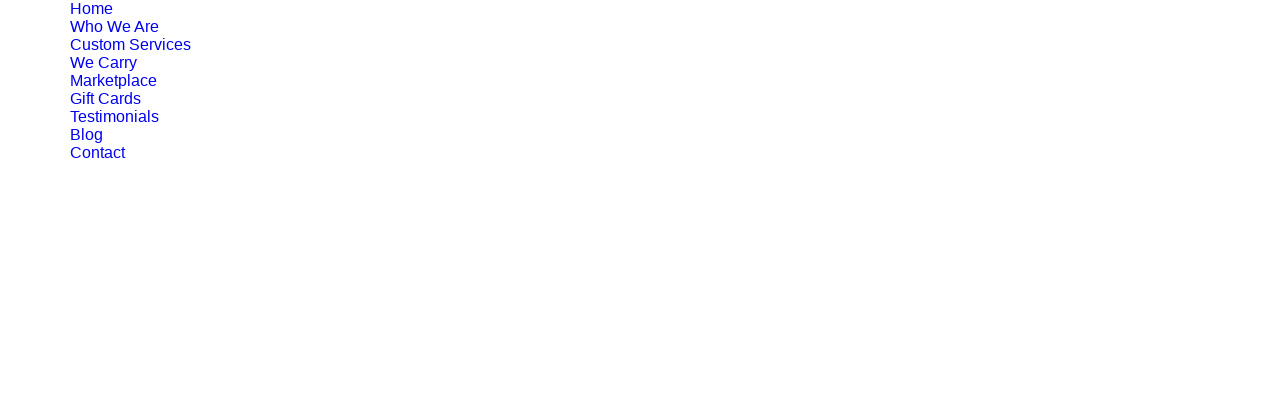

--- FILE ---
content_type: text/html; charset=utf-8
request_url: https://www.bspo-ken.com/Personal-Stylist-Blog/2014/11
body_size: 40278
content:

<!DOCTYPE HTML>
<html>
<head><title>

</title><meta http-equiv="Content-Type" content="text/html;charset=utf-8" />
    <!--[if lt IE 9]>
    <script src="//html5shim.googlecode.com/svn/trunk/html5.js"></script>
    <![endif]-->
    <link id="Blog" href="/StylesShared/Blog.css" rel="stylesheet" type="text/css" />
        <meta name="viewport" content="maximum-scale=1, width=device-width, initial-scale=1">
    <link rel="stylesheet" href="//code.jquery.com/ui/1.11.4/themes/smoothness/jquery-ui.css" type="text/css" />
    <script src="//ajax.googleapis.com/ajax/libs/jquery/1.7.1/jquery.min.js" type="text/javascript"></script>
    <script src="//ajax.googleapis.com/ajax/libs/jqueryui/1.10.2/jquery-ui.min.js" type="text/javascript"></script>

    <link href="/StylesShared/Main.css?v=071312" rel="stylesheet" type="text/css" /><link href="/StylesShared/ddsmoothmenu-v.css" rel="stylesheet" type="text/css" /><link href="/StylesShared/ddsmoothmenu-h.css" rel="stylesheet" type="text/css" />
    
    <script src="/Scripts/ddsmoothmenu.js" type="text/javascript"></script>
    <script src="/Scripts/jscript.js?v=112812" type="text/javascript"></script>

    <script src="/Scripts/magnificent-popup.js" type="text/javascript"></script>
    <link rel="stylesheet" href="/content/magnific-popup.css" /><link rel="stylesheet" href="/content/tinyMCE.css" /><meta property="og:title" content="Custom Made Suits | Mens Bespoke Suits | Custom Designed Shirts | Personal Stylist">
<meta property="og:type" content="website">
<meta property="og:url" content="http://www.bspo-ken.com/">
<meta property="og:image" content="http://www.bspo-ken.com/images/117419/social/facebook.png">
<meta property="og:description" content="At B'SPO-KEN of New York, we not only create custom suits and shirts, we create custom personal styling.">
<meta property="og:site_name" content="B'SPO-KEN">
<meta property="og:locale" content="en_US">
<meta property="fb:app_id" content="199781513927306">

<link rel="shortcut icon" href="/Files/117419/favicon/favicon.ico" type="image/x-icon">
<link rel="icon" href="/Files/117419/favicon.ico" type="image/x-icon">
<link rel="apple-touch-icon-precomposed" href="/images/117419/layout/icon.png">

<link rel="stylesheet" href="https://fonts.googleapis.com/css?family=Oswald:200,300,400,500,600,700|Roboto:100,100i,300,300i,400,400i,500,500i,700,700i,900,900i">
<link rel="stylesheet" href="/Plugins/hamburgers/hamburgers.min.css">
<link rel="stylesheet" href="https://cdnjs.cloudflare.com/ajax/libs/Swiper/3.4.2/css/swiper.min.css">
<link rel="stylesheet" href="/Plugins/fresco/fresco.css">
<link rel="stylesheet" href="/StylesShared/V6/blog.css" id="BlogV6">
<link rel="stylesheet" href="/Files/117419/css/style.css" id="Custom">
<script type="text/javascript"></script><link id="Responsive" href="/Responsive/CSS/ResponsiveGrid.css" rel="stylesheet" type="text/css" /><script type="text/javascript" src="/Responsive/JS/easing.js?t=639042048000000000"></script><script type="text/javascript" src="/Responsive/JS/functions.js?t=639042048000000000"></script><script type="text/javascript" src="/Responsive/JS/jquery.ui.totop.min.js?t=639042048000000000"></script><script type="text/javascript" src="/Responsive/JS/slicknav.min.js?t=639042048000000000"></script><script type="text/javascript" src="/Responsive/JS/modernizr.min.js?t=639042048000000000"></script><script type="text/javascript" src="/Responsive/JS/imagesloaded.pkgd.min.js?t=639042048000000000"></script><link id="customcss" href="/Styles/117419/custom_0.css?v=1110202560906PM" rel="stylesheet" type="text/css" /><script id="loadJs_tinyMCE" type="text/javascript" src="/Scripts/tinymce/tinymce.min.js"></script></head>
<body itemscope itemtype="http://schema.org/WebPage">
    <form method="post" action="./11" onsubmit="javascript:return WebForm_OnSubmit();" id="wdv5">
<div class="aspNetHidden">
<input type="hidden" name="__EVENTTARGET" id="__EVENTTARGET" value="" />
<input type="hidden" name="__EVENTARGUMENT" id="__EVENTARGUMENT" value="" />
<input type="hidden" name="__VIEWSTATEFIELDCOUNT" id="__VIEWSTATEFIELDCOUNT" value="12" />
<input type="hidden" name="__VIEWSTATE" id="__VIEWSTATE" value="/[base64]/[base64]/[base64]" />
<input type="hidden" name="__VIEWSTATE1" id="__VIEWSTATE1" value="[base64]/[base64]/[base64]" />
<input type="hidden" name="__VIEWSTATE2" id="__VIEWSTATE2" value="[base64]" />
<input type="hidden" name="__VIEWSTATE3" id="__VIEWSTATE3" value="[base64]/[base64]" />
<input type="hidden" name="__VIEWSTATE4" id="__VIEWSTATE4" value="[base64]/[base64]" />
<input type="hidden" name="__VIEWSTATE5" id="__VIEWSTATE5" value="[base64]" />
<input type="hidden" name="__VIEWSTATE6" id="__VIEWSTATE6" value="[base64]" />
<input type="hidden" name="__VIEWSTATE7" id="__VIEWSTATE7" value="[base64]/[base64]" />
<input type="hidden" name="__VIEWSTATE8" id="__VIEWSTATE8" value="[base64]" />
<input type="hidden" name="__VIEWSTATE9" id="__VIEWSTATE9" value="[base64]" />
<input type="hidden" name="__VIEWSTATE10" id="__VIEWSTATE10" value="[base64]" />
<input type="hidden" name="__VIEWSTATE11" id="__VIEWSTATE11" value="[base64]////8PZAVHY3RsMDAkTWFpbkNvbnRlbnQkY29udHJvbEJsb2dMaXN0MSRjb250cm9sQmxvZ0FyY2hpdmUxJGx2QmxvZ0NhdGVnb3JpZXMPFCsADmRkZGRkZGQUKwADZGRkAgNkZGRmAv////8PZAVEY3RsMDAkTWFpbkNvbnRlbnQkY29udHJvbEJsb2dMaXN0MSRjb250cm9sQmxvZ0FyY2hpdmUxJGx2QmxvZ0FyY2hpdmUPFCsADmRkZGRkZGQ8KwARAAIRZGRkZgL/////D2QFGGN0bDAwJGN0bDA5JGx2QmxvZ0xhdGVzdA8UKwAOZGRkZGRkZBQrAAJkZAICZGRkZgL/////D2QFQmN0bDAwJE1haW5Db250ZW50JGNvbnRyb2xCbG9nTGlzdDEkY29udHJvbEJsb2dMaXN0VmlldzEkbHZCbG9nTGlzdA8UKwAOZGRkZGRkZBQrAAFkAgFkZGRmAv////8PZH8OzkHYQ/E+ZgLDOkAYY0NYYHkE" />
</div>

<script type="text/javascript">
//<![CDATA[
var theForm = document.forms['wdv5'];
if (!theForm) {
    theForm = document.wdv5;
}
function __doPostBack(eventTarget, eventArgument) {
    if (!theForm.onsubmit || (theForm.onsubmit() != false)) {
        theForm.__EVENTTARGET.value = eventTarget;
        theForm.__EVENTARGUMENT.value = eventArgument;
        theForm.submit();
    }
}
//]]>
</script>


<script src="/WebResource.axd?d=otOK9SvQuKRFl9BoJshvZwZOeVXdnN6TCe6hz_uwqNZc69Cf_4kqXQSDZYJnKutP0RO-xW_H97Xu8OX__5jXs9uuYlc1&amp;t=638901397900000000" type="text/javascript"></script>


<script src="/WebResource.axd?d=egagTGwEtYZlfSNIVQMlSF-cTa8tDhDQA1XQXyk_g2UVqtGBsjeOro7bgQyMPmLrducPjqMA1XpFaZmsC4cnRiocePg1&amp;t=638901397900000000" type="text/javascript"></script>
<script type="text/javascript">
//<![CDATA[
function WebForm_OnSubmit() {
BeforePostback();if (typeof(ValidatorOnSubmit) == "function" && ValidatorOnSubmit() == false) return false;
return true;
}
//]]>
</script>

<div class="aspNetHidden">

	<input type="hidden" name="__VIEWSTATEGENERATOR" id="__VIEWSTATEGENERATOR" value="38CB74DF" />
	<input type="hidden" name="__EVENTVALIDATION" id="__EVENTVALIDATION" value="/wEdAAfR9X08zIB8VBrbhrc/EkPPrcYwrA8TxANvrIkDGIwW/HeI+U0njIGw+2tXzuEXvBqmhpUqp+Da/dtbTX/i0fbW0JZ60+6N20RDj8Gm9kgwOTrubFB8o74ya8uOELUnuXSVhILfO58BN6c2T5t6mXbFG1s5I+ke6oZ12wFeGR6eLbWBw0M=" />
</div>        

        

        <div id="pageContainer">
            <div id="header">
                <div id="controlCartLink1_secCartNav" class="cartNav">
     <span id="controlCartLink1_seclnkCart">
            <a id="controlCartLink1_lnkShoppingCart" class="cartNavCart" href="../../Store/ShoppingCart/">Shopping Cart</a>
            | </span>
    
            <a href="../../MyAccount/Login/" id="controlCartLink1_HeadLoginView_HeadLoginStatus" class="cartNavLogin">Log In</a>
            |
            <a id="controlCartLink1_HeadLoginView_lnkRegister" class="cartNavRegister" href="../../MyAccount/Register">Register</a>
        

    
</div>

                <div id="ctl11_pnlSearch" onkeypress="javascript:return WebForm_FireDefaultButton(event, &#39;searchButton&#39;)">
	

    <div id="searchContainer">
        <input name="ctl00$ctl11$searchBox" type="text" id="searchBox" class="watermark" placeholder="Search" />
        
        <input type="submit" name="ctl00$ctl11$searchButton" value="Go" id="searchButton" class="buttonSubmit" />
    </div>


</div>
      

                <div id="Navigation-7958" class='ddsmoothmenu-v'><ul>
<li class="page-4348228"><a href="/" title="Home">Home</a></li>
<li class="page-4348229"><a href="/Custom-Made-Suits" title="Who We Are">Who We Are</a></li>
<li class="page-4348232"><a href="/Made-To-Measure-Suits" title="Custom Services">Custom Services</a><ul>
<li class="page-4348242"><a href="/Custom-Made-Suits-New-York" title="Custom Suits">Custom Suits</a></li>
<li class="page-4348243"><a href="/Custom-Made-Shirts-New-York" title="Custom Shirts">Custom Shirts</a></li>
<li class="page-4348261"><a href="/Custom-Suit-Fabric-Gallery" title="Fabric Gallery">Fabric Gallery</a></li>
<li class="page-4348248"><a href="/Custom-Suit-Fabrics" title="Fabric Glossary">Fabric Glossary</a></li>
</ul>
</li>
<li class="page-4348250"><a href="/Custom-Clothier-Product-Lines" title="We Carry">We Carry</a><ul>
<li class="page-4348246"><a href="/Eton-Shirts-New-York" title="Eton Shirts">Eton Shirts</a></li>
<li class="page-4348245"><a href="/Mezlan-Shoes-New-York" title="Mezlan Shoes &amp; Belts">Mezlan Shoes &amp; Belts</a></li>
<li class="page-4348252"><a href="/Pal-Zileri-Suits-New-York" title="Pal Zileri New York">Pal Zileri New York</a></li>
<li class="page-4348259"><a href="/Trafalgar-Belts-Wallets-Accessories" title="Trafalgar Accessories">Trafalgar Accessories</a></li>
<li class="page-4348251"><a href="/Italo-Ferretti-Ties" title="Italo Ferretti Ties">Italo Ferretti Ties</a></li>
<li class="page-4348249"><a href="/AG-Jeans-New-York" title="AG Jeans">AG Jeans</a></li>
</ul>
</li>
<li class="page-4348263"><a href="/List/Marketplace" title="Marketplace">Marketplace</a></li>
<li class="page-4348267"><a href="/View/BSPOKEN-Gift-Card" title="Gift Cards">Gift Cards</a></li>
<li class="page-4348231"><a href="/Custom-Suit-Testimonals" title="Testimonials">Testimonials</a></li>
<li class="page-4348241"><a href="/Personal-Stylist-Blog" title="Blog">Blog</a></li>
<li class="page-4348233"><a href="/NY-Personal-Stylist" title="Contact">Contact</a></li>
</ul>
</div><div class="logo"><img src="/images/117419/layout/ui/logotype.svg" class="svg" /><img src="/images/117419/layout/ui/mark.svg" class="svg" /></div>
<div class="mobile-menu"><button class="hamburger hamburger--arrow-r not-active" type="button"><span class="hamburger-box"><span class="hamburger-inner"></span></span></button><br /></div>
<ul id="verticalNav">
<li><a data-id="1"><span>Top</span></a></li>
<li><a><span>Subscribe</span></a></li>
</ul>
                
            </div>
            <div id="columnsContainer" class="clearfix">
                <div id="rightcolumn" class="column">
                    
                    
                    
                </div>
                <div id="leftcolumn" class="column">
                    
                    
                    

                </div>
                <div id="maincolumn" class="column">
                    
                    
                    
                    <div>
                        
<div class="blogLatestContainer">
    <h3 class="blogLatestTitle">
        Latest</h3>
    
            <div class="blogListLatest">
                <div class="blogImgContainer">
                    <img src="/galleryimages/117419/th_17665_entry01.png" class="blogImg" />
                </div>
                <div class="blogListName">
                    <a href="/Personal-Stylist-Blog/2016/2/Scarpe-di-Bianco-Shoes-227-blog">
                        Introducing Scarpe di Bianco Shoes to Complete Your Look</a>
                </div>
                <div class="blogListdate blogDate">
                    Posted On:
                    February 27, 2016
                </div>
                <div id="ctl09_lvBlogLatest_BlogContentContainer_0" class="blogContent">
	
                    <p>You already know that your appearance can make the difference in both your business and your social life. You’ve discovered the value of well-made and custom tailored clothing with novel accessories to match, but have you considered your shoes? Bspo-ken thinks you should and to assist you we now carry a line of shoes from Scarpe di Bianco; handmade classic shoes with a twist for the modern man.</p><p>You know the drill; Oxfords and Monk Straps for those important meetings, Brogues and Bluchers for those slightly less formal occasions or tooling around the office, loafers for business casual or strictly casual affairs, Spectators for those jazzy events or the golf course, and finally the Chukka boot when you’re all out relaxing. Though these shoes can be purchased anywhere, the Scarpe di Bianco line has an edge on everyone else; their shoes are each handmade and hand tooled with the finest materials. Their collection is more than functional... it is art, so much so that only 25 shoes are produced per day.</p><p class="news" style="position: absolute; left: -2588px;"><a href="https://www.unitedluxury.net/fake-rolex/">rolex replica for sale</a></p><p>You’ve chosen to have your suits and clothing custom made, and even if you haven’t, why skimp on the shoes? After all, you can hide your suit with an overcoat but your shoes? They are visible all the time. That is why we chose to offer the Scarpe di Bianco collection. They are constructed with the finest materials and extraordinary attention to detail, and better yet, unlike the mainstream shoe you can purchase, they are styled with contemporary colors to make you, and your clothing, stand out from the crowd.</p><p>In addition to their elegant look, this collection is known for its outstanding craftsmanship. These shoes aren’t glued together as are many off-the-shelf shoes, but are painstakingly hand-sewn with an emphasis on detail. They are made of the finest sourced leather with grains to match the style; “Scotch grain,” “box calf,” “reverse calf’ suede, “sport suede,” South American Crocodile, American Alligator and “patent leather.” No matter your style, event or occasion, there is a shoe that will make you and your apparel the talk of the town.</p>
                
</div>
                
            </div>
        
            <div class="blogListLatest">
                <div class="blogImgContainer">
                    <img src="/galleryimages/117419/th_b7af0_entry02.png" class="blogImg" />
                </div>
                <div class="blogListName">
                    <a href="/Personal-Stylist-Blog/2016/2/Introducing-New-ETON-Collections-for-2016">
                        Introducing New ETON Collections for 2016</a>
                </div>
                <div class="blogListdate blogDate">
                    Posted On:
                    February 08, 2016
                </div>
                <div id="ctl09_lvBlogLatest_BlogContentContainer_1" class="blogContent">
	
                    <p>Clients of B'SPO-KEN have come to appreciate our tireless effort and our commitment to new and amazing styles and fashion innovation that ensures they are always the best dressed in the room.  We also appreciate the efforts made by our international vendors, new and old, that assist us in this endeavor.</p><p>Eton of Sweden is one of those vendors and they have just announced an updated Eton brand and have improved their stock service. They have created an impressive method and have provided their exclusive stylists, including B'SPO-KEN, to work with their clients using their newly released 2016 Collection Books</p><p>The New Eton</p><p>As you might have noticed, the Eton brand has been through a reinvention. Spring/Summer 2016 reveals a new Eton with a fresh brand platform that clearly illustrates our new and improved direction. We have updated our logo, store concept, brand colors and packaging. And last but not least, we have renewed our most recognized and valued asset - the Eton Stock Service.</p><p>We have separated the books by assortment to give the buyer, store staff and end consumer a more easy-to-understand approach to the Eton Stock Service.</p><table class="tableDefault" style="width: 100%; border: 0;" border="0"><tbody><tr class="tableFirst tableEven"><td class="tableFirst"><p><img src="/images/115011/Eton_Collection.jpg" alt="Eton Collection" title="Eton Collection" height="91" width="207" /></p></td><td class="tableLast">The Eton Collection book includes shirts with our unique, crease resistant finish. All Eton Collection shirts from the SS16 delivery will have the new Eton blue ribbon in the collar. The book is divided in six parts: super slim, slim, contemporary, classic fit, French cuff and extra long sleeve.</td></tr></tbody></table><hr /><table class="tableDefault" style="width: 100%; border: 0;" border="0"><tbody><tr class="tableFirst tableEven"><td class="tableFirst"><p><img src="/images/115011/Eton_Green.jpg" alt="Eton Green Collection" title="Eton Green Collection" height="91" width="207" /></p></td><td class="tableLast">In the Eton Green book, you will find shirts made from soft touch materials such as denim, linen, Oxford and flannel. These shirts have been washed and they also have a softer interlining in collar and cuff for a more casual style.</td></tr></tbody></table><hr /><table class="tableDefault" style="width: 100%; border: 0;" border="0"><tbody><tr class="tableFirst tableEven"><td class="tableFirst"><p><img src="/images/115011/Eton_Accessories.jpg" alt="Eton Accessories Collection" title="Eton Accessories Collection" height="91" width="207" /></p></td><td class="tableLast">The accessories book is filled with timeless and classic ties, pocket squares, scarves and evening accessories. We have also added best sellers and a range of fun and unique styles for those who want to give their look a further personalized touch.</td></tr></tbody></table><hr /><table class="tableDefault" style="width: 100%; border: 0;" border="0"><tbody><tr class="tableFirst tableEven"><td class="tableFirst"><p><img src="/images/115011/Eton_M2M.jpg" alt="Eton MTM Collection" title="Eton MTM Collection" height="91" width="207" /></p></td><td class="tableLast">We have not only made a new, separate Made-to-Measure book, we have also simplified the Eton Made-to-Measure concept. In six short steps you can help your customer find the perfect fit and look, just for them.</td></tr></tbody></table><hr /><table class="tableDefault" style="width: 100%; border: 0;" border="0"><tbody><tr class="tableFirst tableEven"><td class="tableFirst"><p><img src="/images/115011/Eton_Evening.jpg" alt="Eton Evening Collection" title="Eton Evening Collection" height="91" width="207" /></p></td><td class="tableLast">The Evening book has been divided by body fit for an even better overview of the available options. We have also added information about the different shirts to make sure no details are missed out in the party preparations.</td></tr></tbody></table>
                
</div>
                
            </div>
        
</div>

                        
                        
    
<div class="breadcrumb" itemprop="breadcrumb">
    <a href="/">Home</a> > <a href="/Personal-Stylist-Blog">Blog</a> > <a href="/Personal-Stylist-Blog/2014">2014</a> > <a href="/Personal-Stylist-Blog/2014/11">November</a>
</div>

<h1 id="MainContent_controlBlogList1_secblogName" class="blogName">
    Blog November 2014
</h1>
<div class="blogRightColumn">
    
<div class="blogLatestContainer">
    <h3 class="blogLatestTitle">
        Latest</h3>
    
            <div class="blogListLatest">
                <div class="blogImgContainer">
                    <img src="/galleryimages/117419/th_17665_entry01.png" class="blogImg" />
                </div>
                <div class="blogListName">
                    <a href="/Personal-Stylist-Blog/2016/2/Scarpe-di-Bianco-Shoes-227-blog">
                        Introducing Scarpe di Bianco Shoes to Complete Your Look</a>
                </div>
                <div class="blogListdate blogDate">
                    Posted On:
                    February 27, 2016
                </div>
                
                
            </div>
        
            <div class="blogListLatest">
                <div class="blogImgContainer">
                    <img src="/galleryimages/117419/th_b7af0_entry02.png" class="blogImg" />
                </div>
                <div class="blogListName">
                    <a href="/Personal-Stylist-Blog/2016/2/Introducing-New-ETON-Collections-for-2016">
                        Introducing New ETON Collections for 2016</a>
                </div>
                <div class="blogListdate blogDate">
                    Posted On:
                    February 08, 2016
                </div>
                
                
            </div>
        
            <div class="blogListLatest">
                <div class="blogImgContainer">
                    <img src="/galleryimages/117419/th_82e8d_entry03.png" class="blogImg" />
                </div>
                <div class="blogListName">
                    <a href="/Personal-Stylist-Blog/2016/2/The-Statement-Made-by-Mens-Accessories">
                        The Statement Made by Men's Accessories</a>
                </div>
                <div class="blogListdate blogDate">
                    Posted On:
                    February 03, 2016
                </div>
                
                
            </div>
        
            <div class="blogListLatest">
                <div class="blogImgContainer">
                    <img src="/galleryimages/117419/th_db742_entry04.png" class="blogImg" />
                </div>
                <div class="blogListName">
                    <a href="/Personal-Stylist-Blog/2016/1/Custom-Made-and-Custom-Styled">
                        Custom Made and Custom Styled</a>
                </div>
                <div class="blogListdate blogDate">
                    Posted On:
                    January 26, 2016
                </div>
                
                
            </div>
        
            <div class="blogListLatest">
                <div class="blogImgContainer">
                    <img src="/galleryimages/117419/th_92f29_8c8af9db532b9bf95c87051b9b7e4935.jpg" class="blogImg" />
                </div>
                <div class="blogListName">
                    <a href="/Personal-Stylist-Blog/2015/12/Getting-Your-Celebrity-On-At-BSPO-KEN">
                        Getting Your Celebrity On At B'SPO-KEN</a>
                </div>
                <div class="blogListdate blogDate">
                    Posted On:
                    December 08, 2015
                </div>
                
                
            </div>
        
</div>

    <div id="MainContent_controlBlogList1_controlBlogSubscribe1_secblogSubscribe" class="blogSubscribeContainer" onkeypress="javascript:return WebForm_FireDefaultButton(event, &#39;MainContent_controlBlogList1_controlBlogSubscribe1_btnBlogSubscribe&#39;)">
	
    <h3 class="blogSubscribeHeading">Subscribe</h3>
    <div>
        <span class="blogSubscribeViaEmail">Via Email: </span>
        <input name="ctl00$MainContent$controlBlogList1$controlBlogSubscribe1$txbBlogSubscribe" type="text" value="Enter email" maxlength="50" id="MainContent_controlBlogList1_controlBlogSubscribe1_txbBlogSubscribe" class="blogSubscribeBox watermark" placeholder="Enter email" style="width:94px;" />
        <span id="MainContent_controlBlogList1_controlBlogSubscribe1_EmailRequired" title="E-mail is required." class="errorRequired" style="visibility:hidden;">&nbsp;</span>
        <span id="MainContent_controlBlogList1_controlBlogSubscribe1_valEmailAddress" class="errorMessage" style="visibility:hidden;">Invalid.</span>
        <input type="submit" name="ctl00$MainContent$controlBlogList1$controlBlogSubscribe1$btnBlogSubscribe" value="Go" onclick="javascript:WebForm_DoPostBackWithOptions(new WebForm_PostBackOptions(&quot;ctl00$MainContent$controlBlogList1$controlBlogSubscribe1$btnBlogSubscribe&quot;, &quot;&quot;, true, &quot;RegisterUserValidationGroup&quot;, &quot;&quot;, false, false))" id="MainContent_controlBlogList1_controlBlogSubscribe1_btnBlogSubscribe" class="buttonSubmit" />
        
    </div>
    <div class="blogRssContainer">
        <a id="MainContent_controlBlogList1_controlBlogSubscribe1_lnkRssFeed" class="blogRssFeedLink" href="http://www.addthis.com/feed.php?h1=https://www.bspo-ken.com/Personal-Stylist-Blog/Rss" target="_blank">RSS Feed</a>
    </div>

</div>

    
<div class="blogArchiveContainer">

    <h3 class="blogArchiveTitle">
        Archive
    </h3>
    <ul class="blogArchiveList">
        
                <li>
                    <a href="/Personal-Stylist-Blog/2016/2">February 2016</a> (3)
                </li>
            
                <li>
                    <a href="/Personal-Stylist-Blog/2016/1">January 2016</a> (1)
                </li>
            
                <li>
                    <a href="/Personal-Stylist-Blog/2015/12">December 2015</a> (2)
                </li>
            
                <li>
                    <a href="/Personal-Stylist-Blog/2015/11">November 2015</a> (4)
                </li>
            
                <li>
                    <a href="/Personal-Stylist-Blog/2015/3">March 2015</a> (1)
                </li>
            
                <li>
                    <a href="/Personal-Stylist-Blog/2014/11">November 2014</a> (1)
                </li>
            
                <li>
                    <a href="/Personal-Stylist-Blog/2014/5">May 2014</a> (1)
                </li>
            
                <li>
                    <a href="/Personal-Stylist-Blog/2014/3">March 2014</a> (1)
                </li>
            
                <li>
                    <a href="/Personal-Stylist-Blog/2014/2">February 2014</a> (1)
                </li>
            
                <li>
                    <a href="/Personal-Stylist-Blog/2013/12">December 2013</a> (8)
                </li>
            
                <li>
                    <a href="/Personal-Stylist-Blog/2013/10">October 2013</a> (1)
                </li>
            
                <li>
                    <a href="/Personal-Stylist-Blog/2013/5">May 2013</a> (1)
                </li>
            
                <li>
                    <a href="/Personal-Stylist-Blog/2012/7">July 2012</a> (1)
                </li>
            
                <li>
                    <a href="/Personal-Stylist-Blog/2012/5">May 2012</a> (3)
                </li>
            
                <li>
                    <a href="/Personal-Stylist-Blog/2012/4">April 2012</a> (1)
                </li>
            
                <li>
                    <a href="/Personal-Stylist-Blog/2012/3">March 2012</a> (2)
                </li>
            
                <li>
                    <a href="/Personal-Stylist-Blog/2012/2">February 2012</a> (4)
                </li>
            
    </ul>
    <br /><br />

    <h3 id="MainContent_controlBlogList1_controlBlogArchive1_blogCategoriesTitle" class="blogCategoriesTitle">
        Blog Categories
    </h3>
    <ul class="blogCategoriesList">
        
                <li>
                    <a href="/Personal-Stylist-Blog/BlogCategoryID/2313">General Information</a> (3)
                </li>
            
                <li>
                    <a href="/Personal-Stylist-Blog/BlogCategoryID/2312">Accessories</a> (3)
                </li>
            
                <li>
                    <a href="/Personal-Stylist-Blog/BlogCategoryID/2309">Men's Suits</a> (1)
                </li>
            
    </ul>
</div>

</div>
<div class="blogMainColumn">
    
        <div class="blogListEntry">
            <div class="blogImg">
                
            </div>
        <h2 class="blogListName">
            <a href="/Personal-Stylist-Blog/2014/11/Eton-Shirts-Holiday-Limited-Edition">
                Holiday Limited Edition of Eton Shirts</a></h2>
        <div class="blogListdate blogDate">
            Posted On:
                November 03, 2014
        </div>
        <div class="blogListContent">
            <p>B'SPO-KEN INTRODUCES HOLIDAY LIMITED EDITION OF ETON SHIRTS</p>
<p>In honor of the holiday season we have created a unique and limited edition shirt collection, rich with detail and perfect for your upcoming holiday festivities and events. The colour palette is simple, yet elegant, with white, blue and black grounds featuring beautiful checked fabrics inside the collar stands and cuffs, as well as colour coordinated passpoil, buttons and button thread.&nbsp; For further information, please contact Kenneth at 718-351-3256.</p>
<p><img style="display: block; margin-left: auto; margin-right: auto;" src="/images/112304/etoncambridgetwill.jpg" height="305" width="720" /></p>
<p><img style="display: block; margin-left: auto; margin-right: auto;" src="/images/112304/etonctwill2.jpg" height="305" width="720" /></p>
<p><img style="display: block; margin-left: auto; margin-right: auto;" src="/images/112304/etonct3.jpg" height="305" width="720" /></p>
<p><img style="display: block; margin-left: auto; margin-right: auto;" src="/images/112304/etonct4.jpg" height="305" width="720" /></p>
<p><img style="display: block; margin-left: auto; margin-right: auto;" src="/images/112304/etonct5.jpg" height="305" width="720" /></p>
<p><img style="display: block; margin-left: auto; margin-right: auto;" src="/images/112304/etonct6.jpg" height="305" width="720" /></p>
        </div>
        <div class="blogListShare">
            <div class="addthis_toolbox addthis_default_style " addthis:url="https://www.bspo-ken.com/Personal-Stylist-Blog/2014/11/Eton-Shirts-Holiday-Limited-Edition"
                addthis:title="Holiday Limited Edition of Eton Shirts" addthis:description="Holiday Limited Edition of Eton Shirts">
                <a class="addthis_button_preferred_1"></a><a class="addthis_button_preferred_2"></a><a class="addthis_button_preferred_3"></a><a class="addthis_button_preferred_4"></a><a href="http://www.addthis.com/bookmark.php?v=250&pubid=ra-4e8df13d6b15fdaa"
                    class="addthis_button_compact">Share</a>
            </div>
        </div>
        <span class="livefyre-commentcount" data-lf-site-id="" data-lf-article-id="https://www.bspo-ken.com/Personal-Stylist-Blog/2014/11/Eton-Shirts-Holiday-Limited-Edition">0  </span>
        </div>
    


</div>


                        
                    </div>
                </div>
            </div>
        </div>
        <div id="footerwrap">
            <div id="footer">
                
                <div id="Navigation-7959" class='ddsmoothmenu-v'><ul>
<li class="page-4348228"><a href="/" title="Home">Home</a></li>
<li class="page-4348250"><a href="/Custom-Clothier-Product-Lines" title="We Carry">We Carry</a></li>
<li class="page-4348231"><a href="/Custom-Suit-Testimonals" title="Testimonials">Testimonials</a></li>
<li class="page-4348241"><a href="/Personal-Stylist-Blog" title="Blog">Blog</a></li>
<li class="page-4348233"><a href="/NY-Personal-Stylist" title="Contact">Contact</a></li>
</ul>
</div><div id="Navigation-7960" class='ddsmoothmenu-v'><ul>
<li class="page-4348229"><a href="/Custom-Made-Suits" title="Who We Are">Who We Are</a></li>
<li class="page-4348232"><a href="/Made-To-Measure-Suits" title="Custom Services">Custom Services</a></li>
<li class="page-4348266"><a href="/Bespoke-Suits" title="Bespoke Suits">Bespoke Suits</a></li>
</ul>
</div><div id="Navigation-7961" class='ddsmoothmenu-v'><ul>
<li class="page-4348232"><a href="/Made-To-Measure-Suits" title="Custom Services">Custom Services</a><ul>
<li class="page-4348242"><a href="/Custom-Made-Suits-New-York" title="Custom Suits">Custom Suits</a></li>
<li class="page-4348243"><a href="/Custom-Made-Shirts-New-York" title="Custom Shirts">Custom Shirts</a></li>
<li class="page-4348261"><a href="/Custom-Suit-Fabric-Gallery" title="Fabric Gallery">Fabric Gallery</a></li>
<li class="page-4348248"><a href="/Custom-Suit-Fabrics" title="Fabric Glossary">Fabric Glossary</a></li>
</ul>
</li>
</ul>
</div><div id="Navigation-7962" class='ddsmoothmenu-v'><ul>
<li class="page-4348263"><a href="/List/Marketplace" title="Marketplace">Marketplace</a></li>
<li class="page-4348267"><a href="/View/BSPOKEN-Gift-Card" title="Gift Cards">Gift Cards</a></li>
<li class="page-4349588"><a href="/Store/ShoppingCart/" title="My Cart">My Cart</a></li>
<li class="page-4349589"><a href="/MyAccount/" title="My Account">My Account</a></li>
<li class="page-4349587"><a href="/Store-Policies" title="Store Policies">Store Policies</a></li>
</ul>
</div><section class="subscribe parallax" name="Subscribe">
<h1>Keep Up With The Latest Fashion News</h1>
<p>Join the B'SPO-KEN Newsletter and receive weekly updates on the latest fashion trends, newest collections from our brands, shop updates, and more.</p>
</section>
<div class="brands">
<div class="brand"><img src="/images/117419/layout/ui/creed.png" /></div>
<div class="brand"><img src="/images/117419/layout/ui/dibianco.png" /></div>
<div class="brand"><img src="/images/117419/layout/ui/eton.png" /></div>
<div class="brand"><img src="/images/117419/layout/ui/palzileri.png" /></div>
<div class="brand"><img src="/images/117419/layout/ui/ferragamo.png" /></div>
<div class="brand"><img src="/images/117419/layout/ui/tateossian.png" /></div>
</div>
<div class="social">
<h4>Social</h4>
<ul class="sm-links">
<li class="fa fa-facebook" aria-hidden="true"><a href="https://www.facebook.com/BSpokenNY" target="_blank">BSPOKEN Facebook</a></li>
<li class="fa fa-twitter" aria-hidden="true"><a href="https://twitter.com/" target="_blank">BSPOKEN Twitter</a></li>
<li class="fa fa-instagram" aria-hidden="true"><a href="https://www.instagram.com/bspoken_" target="_blank">BSPOKEN Instagram</a></li>
<li class="fa fa-youtube-play" aria-hidden="true"><a href="https://www.youtube.com/" target="_blank">BSPOKEN YouTube</a></li>
<li class="fa fa-linkedin" aria-hidden="true"><a href="https://www.linkedin.com/in/kenneth-booras-57a81319" target="_blank">BSPOKEN LinkedIn</a></li>
<li class="fa fa-yelp" aria-hidden="true"><a href="https://www.yelp.com/biz/bspo-ken-staten-island" target="_blank">BSPOKEN Yelp</a></li>
</ul>
</div>
<div class="contact"><img src="/images/117419/layout/ui/logotype.svg" class="svg" />
<p>1612 Richmond Road 2nd Floor<br /> Staten Island, NY 10304<br /> <a href="tel:17183513256">(718) 351-3256</a></p>
<div class="copy">© <span class="copyRightYear"></span> All Rights Reserved<br />Design & Development by <a href="http://www.webdugout.com/" target="_blank">Webdugout</a></div>
</div>
                <div id="ctl10_secNewletterFooter">
	  
    <div id="newsletterContainer">
        <span class="textJoin">Join our newsletter: </span>
        <input name="ctl00$ctl10$newsletterBox" type="text" value="Enter your email" id="ctl10_newsletterBox" class="newsletterBox watermark" placeholder="Enter your email" />  
        <input type="submit" name="ctl00$ctl10$newsletterButton" value="Join" onclick="javascript:WebForm_DoPostBackWithOptions(new WebForm_PostBackOptions(&quot;ctl00$ctl10$newsletterButton&quot;, &quot;&quot;, true, &quot;NewsleterValidationGroup&quot;, &quot;&quot;, false, false))" id="ctl10_newsletterButton" class="buttonSubmit" />  
        <span id="ctl10_NLEmailRequired" style="visibility:hidden;"></span>  
        <span id="ctl10_nlvalEmailAddress" style="visibility:hidden;"></span> 
    </div>

</div>

                
            </div>
        </div>
        
        <script src="/Plugins/jquery-placeholder-master/jquery.placeholder.min.js"></script>
<script src="/Plugins/replacetext/jquery.ba-replacetext.min.js"></script>
<script src="/Plugins/gallerifficv2/galleriffic-new.js"></script>
<script src="/Plugins/fresco/fresco.js"></script>
<script src="https://cdnjs.cloudflare.com/ajax/libs/Swiper/3.4.2/js/swiper.min.js"></script>
<script src="https://use.fontawesome.com/6bf9fe6794.js"></script>
<script src="/Files/117419/js/scripts.js" id="Scripts"></script>

<script>
window.addWaterMarks=function(){return false;};
</script>

<script>
function pageLoad() {
    BindjQueryEvents();
    $('.ConfirmRightColumn').insertAfter('#MainContent_secBilling');
    $('#MainContent_secBilling, .ConfirmRightColumn').wrapAll('<div class="group">');
    $('#MainContent_controlAddress1_secPhone input, #MainContent_controlAddress1_OilHeatCellContainer input, #MainContent_controlAddress1_OilHeatWork_PhoneContainer input').attr('onclick',"this.value=''");
    $('<span class="fa fa-angle-down"></span>').insertBefore('.optionGroup select, .fRow select');
    $('#maincolumn table').attr('cellpadding','0');
    $('#maincolumn table').attr('cellspacing','0');
    $('.cartLarge span').replaceText('Size::','Size:');
    $('#inner h1 span').replaceText('Address:','Address');
    $('#MainContent_controlCart1_btnContinue').parent().addClass('checkout-buttons group');
    $('.checkout-buttons, #mainRegContainer').html(function(i,h){
    return h.replace(/&nbsp;/g,'');
    });
    $('.coupon').insertBefore('.checkout-buttons').addClass('group');
    $('#goodMessage').insertBefore('#MainContent_controlCart1_tblTotal');
    $('.ConfirmRightColumn').insertAfter('#MainContent_secBilling');
    }
    //Re-bind for callbacks
var prm = Sys.WebForms.PageRequestManager.getInstance();
prm.add_endRequest(function() {
    BindjQueryEvents();
});
function BindjQueryEvents() {
}
</script><script type="text/javascript">var _gaq = _gaq || [];_gaq.push(['_setAccount', 'UA-35907449-1']);_gaq.push(['_setDomainName', 'www.bspo-ken.com']);_gaq.push(['_trackPageview']);(function() {var ga = document.createElement('script'); ga.type = 'text/javascript'; ga.async = true;ga.src = ('https:' == document.location.protocol ? 'https://ssl' : 'http://www') + '.google-analytics.com/ga.js';var s = document.getElementsByTagName('script')[0]; s.parentNode.insertBefore(ga, s);})();</script>
        <script>
            $(document).ready(function () {
                LoadCustomScripts();
            });


            function LoadCustomScripts(){
//If you dont see your JS here it is not correctly formated.
}


        </script>
        
        <script type="text/javascript" src="//s7.addthis.com/js/250/addthis_widget.js#pubid=ra-4e8df13d6b15fdaa"></script>
    
<script type="text/javascript">
//<![CDATA[
var Page_Validators =  new Array(document.getElementById("MainContent_controlBlogList1_controlBlogSubscribe1_EmailRequired"), document.getElementById("MainContent_controlBlogList1_controlBlogSubscribe1_valEmailAddress"), document.getElementById("ctl10_NLEmailRequired"), document.getElementById("ctl10_nlvalEmailAddress"));
//]]>
</script>

<script type="text/javascript">
//<![CDATA[
var MainContent_controlBlogList1_controlBlogSubscribe1_EmailRequired = document.all ? document.all["MainContent_controlBlogList1_controlBlogSubscribe1_EmailRequired"] : document.getElementById("MainContent_controlBlogList1_controlBlogSubscribe1_EmailRequired");
MainContent_controlBlogList1_controlBlogSubscribe1_EmailRequired.controltovalidate = "MainContent_controlBlogList1_controlBlogSubscribe1_txbBlogSubscribe";
MainContent_controlBlogList1_controlBlogSubscribe1_EmailRequired.focusOnError = "t";
MainContent_controlBlogList1_controlBlogSubscribe1_EmailRequired.errormessage = "E-mail is required.";
MainContent_controlBlogList1_controlBlogSubscribe1_EmailRequired.validationGroup = "RegisterUserValidationGroup";
MainContent_controlBlogList1_controlBlogSubscribe1_EmailRequired.evaluationfunction = "RequiredFieldValidatorEvaluateIsValid";
MainContent_controlBlogList1_controlBlogSubscribe1_EmailRequired.initialvalue = "";
var MainContent_controlBlogList1_controlBlogSubscribe1_valEmailAddress = document.all ? document.all["MainContent_controlBlogList1_controlBlogSubscribe1_valEmailAddress"] : document.getElementById("MainContent_controlBlogList1_controlBlogSubscribe1_valEmailAddress");
MainContent_controlBlogList1_controlBlogSubscribe1_valEmailAddress.controltovalidate = "MainContent_controlBlogList1_controlBlogSubscribe1_txbBlogSubscribe";
MainContent_controlBlogList1_controlBlogSubscribe1_valEmailAddress.errormessage = "Invalid.";
MainContent_controlBlogList1_controlBlogSubscribe1_valEmailAddress.validationGroup = "RegisterUserValidationGroup";
MainContent_controlBlogList1_controlBlogSubscribe1_valEmailAddress.evaluationfunction = "RegularExpressionValidatorEvaluateIsValid";
MainContent_controlBlogList1_controlBlogSubscribe1_valEmailAddress.validationexpression = "[a-z0-9!#$%&\'*+/=?^_`{|}~-]+(?:\\.[a-z0-9!#$%&\'*+/=?^_`{|}~-]+)*@(?:[a-z0-9](?:[a-z0-9-]*[a-z0-9])?\\.)+[a-z0-9](?:[a-z0-9-]*[a-z0-9])?";
var ctl10_NLEmailRequired = document.all ? document.all["ctl10_NLEmailRequired"] : document.getElementById("ctl10_NLEmailRequired");
ctl10_NLEmailRequired.controltovalidate = "ctl10_newsletterBox";
ctl10_NLEmailRequired.validationGroup = "NewsleterValidationGroup";
ctl10_NLEmailRequired.evaluationfunction = "RequiredFieldValidatorEvaluateIsValid";
ctl10_NLEmailRequired.initialvalue = "";
var ctl10_nlvalEmailAddress = document.all ? document.all["ctl10_nlvalEmailAddress"] : document.getElementById("ctl10_nlvalEmailAddress");
ctl10_nlvalEmailAddress.controltovalidate = "ctl10_newsletterBox";
ctl10_nlvalEmailAddress.validationGroup = "NewsleterValidationGroup";
ctl10_nlvalEmailAddress.evaluationfunction = "RegularExpressionValidatorEvaluateIsValid";
ctl10_nlvalEmailAddress.validationexpression = ".*@.*\\..*";
//]]>
</script>


<script type="text/javascript">
//<![CDATA[
if (typeof(Sys) !== 'undefined'){Sys.WebForms.PageRequestManager.getInstance().add_endRequest(EndRequestHandler_End)};LoadTinyMCE();

var isFirefox = navigator.userAgent.toLowerCase().indexOf('firefox') > -1;
var reloadDelay = isFirefox ? 1000 : 0;

function BeforePostback()
{
    tinymce.triggerSave();
}
                
function EndRequestHandler_End(sender, args)
{
    setTimeout(function () { LoadTinyMCE(); }, reloadDelay)
}

function LoadTinyMCE()
{
    tinymce.init
    (
        {
        theme: 'modern',
        selector: '.tinyMceEditor',
        browser_spellcheck: true,
        remove_linebreaks : false, 
        force_br_newlines : true,
        hidden_input: true,
        forced_root_block : 'p', 
        cleanup : false,
        preview_styles: false,
        remove_trailing_brs: false,
        style_formats_merge: true,
        paste_as_text: false,
        relative_urls: false,
        remove_script_host: false,
        entity_encoding: 'raw',
        allow_html_in_named_anchor: true,
        media_live_embeds: true,
        valid_elements: '*[*]',
        extended_valid_elements: 'noscript,script[charset|defer|language|src|type],iframe[src|frameborder|style|scrolling|class|width|height|name|align|allowTransparency]',

        table_default_styles: { width: '100%' },
        table_toolbar: false,
        convert_urls: false,
        accessibility_warnings: false,
        verify_html: false,
        media_strict: false,
        toolbar_items_size: 'small',
        importcss_append: true,
        code_dialog_height: 450,
        code_dialog_width: 900,
        menubar: false,
        table_grid: true,
        object_resizing: ":not(td)",
        statusbar: true,
        elementpath: false,
        autoresize_on_init: true,
        autoresize_min_height: 80,
        autoresize_max_height: 600,
        autoresize_bottom_margin: 10,
        autoresize_overflow_padding: 0,

        image_title: true,
        image_dimensions: true,
        image_description: true,
        image_advtab: true,
        image_caption: true,
        imagetools_toolbar: 'rotateleft rotateright | flipv fliph | editimage imageoptions',
        automatic_uploads: true,
        file_picker_types: 'file image media',

        moxiemanager_sort_by: 'lastModified',
        moxiemanager_sort_order: 'desc',
        moxiemanager_image_settings: 
        {
            moxiemanager_title : 'Images',
            moxiemanager_extensions : 'jpg,jpeg,png,gif,bmp,ico',
            moxiemanager_rootpath: '/images/117419',
            moxiemanager_view : 'thumbs',
            relative_urls: false,
            remove_script_host: true,
        },

        moxiemanager_file_settings:
        {
            moxiemanager_title: 'Files',
            moxiemanager_extensions: 'pdf,docx,doc,xlsx,xls,htm,html,txt,mp3,mp4',
            moxiemanager_rootpath: '/files/117419',
            moxiemanager_view: 'files',
            relative_urls: false,
            remove_script_host: true,
        },

        moxiemanager_media_settings:
        {
            moxiemanager_title: 'Media',
            moxiemanager_extensions: 'mp3,mp4',
            moxiemanager_rootpath: '/files/117419',
            moxiemanager_view: 'files',
            relative_urls: false,
            remove_script_host: true,
        },

        autoresize_overflow_padding: 5,

        toolbar1:
            'cut copy paste pastetext | searchreplace | image media insertimage | table | alignleft aligncenter | alignright alignjustify | bullist numlist | outdent indent | superscript subscript | charmap hr code',

        toolbar2:
            'link unlink anchor | bold italic underline strikethrough | fontselect fontsizeselect | forecolor backcolor | styleselect removeformat | undo redo',

        plugins:
        [
            'advlist anchor charmap colorpicker directionality emoticons fullscreen hr image imagetools insertdatetime ',
            'link nonbreaking pagebreak preview print save textcolor textpattern visualblocks wordcount ',
            'lists paste searchreplace table template visualchars code ',
            'autolink layer noneditable  importcss moxiemanager media autoresize ',
        ],

        style_formats:
        [
            {
                title: 'Image/Table Left',
                selector: 'img, table',
                styles: { 'float': 'left', 'margin': '10px 10px 10px 0px' },
                attributes: { align: 'left' }
            },
            {
                title: 'Image/Table Right',
                selector: 'img, table', 
                styles: { 'float': 'right', 'margin': '10px 0px 10px 10px' },
                attributes: { align: 'right' }
            }
        ],

        fontsize_formats: "8px 10px 12px 14px 16px 18px 20px 22px 24px 26px 28px 30px 32px 34px 36px 38px 40px 44px 48px 50px 60px 80px 100px 120px 140px",

        link_class_list: 
        [
            { title: 'None', value: '' },
            { title: 'Pop-Up Image', value: 'popImage' },
            { title: 'Pop-Up Video', value: 'popIframe' },
        ],

        setup: function (editor)
        {
            editor.on
            (
                'change', 
                function (ed)
                {
                    $('#changesSaved').val('false');
                    $('#ctl00_EditToolBar_i1_lblSaved').show();
                    $('body').css('border-color', 'red');
                }
            );

            editor.on
            (
                'SaveContent',
                function (ed)
                {
                    ed.content = ed.content.replace('&amp;', '&');
                }
            );
        },

        
        table_class_list: [{title: 'None', value: ''},{title: 'table-responsive', value: 'table-responsive'},{title: 'not-responsive', value: 'not-responsive'},{title: 'table-default-gray', value: 'table-default-gray'},{title: 'strip', value: 'strip'},{title: 'tableDefault', value: 'tableDefault'},], table_cell_class_list: [{title: 'None', value: ''},{title: 'table-responsive', value: 'table-responsive'},{title: 'not-responsive', value: 'not-responsive'},{title: 'table-default-gray', value: 'table-default-gray'},{title: 'strip', value: 'strip'},{title: 'tableDefault', value: 'tableDefault'},], table_row_class_list: [{title: 'None', value: ''},{title: 'table-responsive', value: 'table-responsive'},{title: 'not-responsive', value: 'not-responsive'},{title: 'table-default-gray', value: 'table-default-gray'},{title: 'strip', value: 'strip'},{title: 'tableDefault', value: 'tableDefault'},],
        link_list: [{title: 'Home', value: '/'},{title: 'Who We Are', value: '/Custom-Made-Suits'},{title: 'Custom Services', value: '/Made-To-Measure-Suits'},{title: 'We Carry', value: '/Custom-Clothier-Product-Lines'},{title: 'Marketplace', value: '/List/Marketplace'},{title: 'Gift Cards', value: '/View/BSPOKEN-Gift-Card'},{title: 'Testimonials', value: '/Custom-Suit-Testimonals'},{title: 'Blog', value: '/Personal-Stylist-Blog'},{title: 'Contact', value: '/NY-Personal-Stylist'},{title: 'My Cart', value: '/Store/ShoppingCart/'},{title: 'My Account', value: '/MyAccount/'},{title: 'Store Policies', value: '/Store-Policies'},{title: 'Custom Suits', value: '/Custom-Made-Suits-New-York'},{title: 'Holiday 2012 - Eton Shirt Package', value: '/Holiday-2012-Eton-Shirt-Package'},{title: 'Custom Shirts', value: '/Custom-Made-Shirts-New-York'},{title: 'The &#39;Peace&#39; Suit', value: '/The-Peace-Suit-Scabal'},{title: 'Ceremonial Gallery', value: '/Custom-Made-Tuxedo-Gallery'},{title: 'Fabric Gallery', value: '/Custom-Suit-Fabric-Gallery'},{title: 'Fall/Winter Gallery', value: '/FallWinter-Gallery'},{title: 'Scabal Fabric New York Stylist', value: '/Scabal-Fabrics-News-New-York'},{title: 'Gemelli Sport Shirts - March 15th, 2012', value: '/Gemelli-Sport-Shirts-News'},{title: 'Custom Designed Short Sleeve Polo', value: '/Custom-Designed-Short-Sleeve-Polo'},{title: 'Custom Sport &amp; Dress Shirts - March 28th, 2012', value: '/Custom-Sport-Dress-Shirts-News'},{title: 'B&#39;SPO-KEN Uses Worlds Best Fabrics', value: '/Worlds-Best-Fabrics'},{title: 'Adriano Goldschmied Jeans', value: '/Adriano-Goldschmied-Jeans-News'},{title: 'Eton Shirts', value: '/Eton-Shirts-New-York'},{title: 'Mezlan Shoes &amp; Belts', value: '/Mezlan-Shoes-New-York'},{title: 'Pal Zileri New York', value: '/Pal-Zileri-Suits-New-York'},{title: 'Scabal - Diamond Chip Cloth', value: '/Diamond-Chip-Cloth-Scabal'},{title: 'Trafalgar Accessories', value: '/Trafalgar-Belts-Wallets-Accessories'},{title: 'Italo Ferretti Ties', value: '/Italo-Ferretti-Ties'},{title: 'AG Jeans', value: '/AG-Jeans-New-York'},{title: 'Custom Designed Cotton Velour Jacket', value: '/Custom-Designed-Jacket-NYC'},{title: 'Fabric Glossary', value: '/Custom-Suit-Fabrics'},{title: 'Client FAQs', value: '/Custom-Suit-Questions'},{title: 'Scabal 2012-2013 Custom Suit Fabrics', value: '/Scabal-2012-2013-Custom-Suit-Fabrics'},{title: 'Tateossian', value: '/Custom-Clothier-Product-Lines/Tateossian'},{title: 'Mulholland Leather Goods', value: '/Mulholland-Leather-Goods'},{title: 'Di Maestro', value: '/Di-Maestro-Suits-New-York'},{title: 'Belvest', value: '/Custom-Clothier-Product-Lines/Belvest-Suits'},{title: 'Pure Shirts', value: '/Pure-Shirts'},{title: 'Bespoke Suits', value: '/Bespoke-Suits'},{title: 'Newsletter Signup', value: '/NewsletterSignup'},{title: 'Shop', value: '/List/Marketplace'},],
        
        }
    );
}


var Page_ValidationActive = false;
if (typeof(ValidatorOnLoad) == "function") {
    ValidatorOnLoad();
}

function ValidatorOnSubmit() {
    if (Page_ValidationActive) {
        return ValidatorCommonOnSubmit();
    }
    else {
        return true;
    }
}
        //]]>
</script>
</form>

	<script>
	(function(document, tag) { 
		var script = document.createElement(tag); 
		var element = document.getElementsByTagName('body')[0]; 
		script.src = 'https://acsbap.com/apps/app/assets/js/acsb.js'; 
		script.async = true; 
		script.defer = true; 
		(typeof element === 'undefined' ? document.getElementsByTagName('html')[0] : element).appendChild(script); 
		script.onload = function() { 
			acsbJS.init({ 
				statementLink : '', feedbackLink : '', 
				footerHtml : '', hideMobile : false, 
				hideTrigger : false, language : 'en', 
				position : 'right', leadColor : '#146FF8', 
				triggerColor : '#146FF8', triggerRadius : '50%', 
				triggerPositionX : 'right', triggerPositionY : 'bottom', 
				triggerIcon : 'default', triggerSize : 'medium', 
				triggerOffsetX : 20, triggerOffsetY : 80, 
				mobile : { 
					triggerSize : 'medium', 
					triggerPositionX : 'right', triggerPositionY : 'bottom', 
					triggerOffsetX : 0, triggerOffsetY : 80, 
					triggerRadius : '50%' 
				} 
			}); 
		};}(document, 'script'));
	</script>

</body>
</html>


--- FILE ---
content_type: text/css
request_url: https://www.bspo-ken.com/StylesShared/V6/blog.css
body_size: 1431
content:
.blogMainColumn{min-height:200px;padding:0 10px 0 0;text-decoration:none;width:65%}.blogRightColumn{border-style:solid;border-width:0 0 0 1px;border-color:#DADADA;float:right;overflow:visible;position:static;width:30%;padding:0 0 0 10px}.blogListEntry{border-style:solid;border-width:0 0 1px 0;border-color:silver;display:block;margin:0 0 20px 0;padding:5px 0 5px 0}.blogListLatest{border-style:solid;border-width:0 0 1px 0;border-color:silver;display:block;margin:1px 0 1px 0;padding:1px 0 1px 0}.blogListLatest .blogDate{margin-bottom:2px}.blogListName,.blogName{display:block;margin-bottom:3px}.blogDate{font-size:10px;display:block;margin-bottom:10px;color:#888}.blogArchiveList{list-style-type:none;list-style-image:none;margin:0;padding:0}.blogSubscribeContainer{margin:10px 0 20px 0}.livefyre-commentcount{display:none}.blogListShare{height:30px}.blogSubscribeViaEmail{display:block}.blogRssFeedLink{display:inline-block;margin:8px 0;background-image:url(/images/icons/RSS-Icon.png);background-repeat:no-repeat;padding:2px 0 0 27px;height:20px}

/* Blog Misc */
.blogMainColumn {float:left;margin:0;padding:0;width:70%;min-height:0;}
.blogRightColumn {float:left;margin:0;padding:0 0 0 30px;width:30%;position:relative;border:none;}
.blogName {margin:0;}
#MainContent_controlBlogList1_secblogName + .blogMainColumn {margin-top:0;}
.blogDate {color:#000;margin:0;}
.addthis_toolbox > span {display:none;}

/* Blog Entries List */
.blogListEntry {border-color:#000;border-style:solid;border-width:1px 0 0;padding:30px 0;margin:0;}
.blogListEntry:nth-child(1) {border:none;padding-top:0;}

.blogListEntry .blogImg img {margin:5px 0 10px;}

.blogListEntry h2.blogListName {margin:0;}

.blogListEntry .blogListdate {margin:5px 0 10px;}

.blogListEntry .blogListShare {height:16px;font-size:0;margin-top:30px;}
.blogListEntry .blogListShare a {margin:0 0 0 5px!important;padding:0!important;}
.blogListEntry .blogListShare a:first-child {margin-left:0!important;}

/* Blog Entry */
#MainContent_blogImgContainer img {margin:30px 0 10px;}

.blogEntryDate {margin-bottom:10px;}

.blogMainColumn .socialMediaShare {float:none;margin:30px 0;display:block;height:16px;}

/* Blog Right Column */
.blogRightColumn h3 {text-align:left!important;}
h3.comments {display:inline-block;padding-right:10px;margin:30px 0 0;}
.blogSubscribeHeading {margin:15px 0 10px;}
.blogRightColumn .blogLatestContainer, .blogSubscribeContainer, .blogArchiveContainer, .blogCategoriesContainer {border-width:1px 0 0;border-style:solid;border-color:rgba(255,255,255,0.15);margin:0;padding:30px 0;}
.blogRightColumn .blogLatestContainer {border-width:0 0 1px;padding:10px 0 30px;}
.blogSubscribeContainer {border:none;padding:10px 0 30px;}
.blogSubscribeViaEmail, .blogRssContainer {display:none;}
.blogListLatest {padding:0;margin:30px 0 0;border:none;}
.blogListLatest:first-child {margin:10px 0 0;}
.blogArchiveContainer {margin-top:30px;}
.blogArchiveList, .blogCategoriesList {list-style:none;margin:10px 0 0;padding:0;}
.blogArchiveList li, .blogCategoriesList li {margin-top:3px;}

.blogImgContainer {float:left;margin-right:15px;}
.blogImgContainer img {-moz-border-radius:5px;-webkit-border-radius:5px;border-radius:5px;}

.blogSubscribeContainer input.blogSubscribeBox {width:75%!important;padding:15px 0 13px 10px;color:#FFF;border-width:1px 0 1px 1px;border-color:rgba(255,255,255,0.15)!important;background-color:transparent!important;-webkit-box-shadow:none!important;box-shadow:none!important;font-size:14px;font-family:Open Sans;position:relative;float:left;-moz-border-radius:3px 0 0 3px;-webkit-border-radius:3px 0 0 3px;border-radius:3px 0 0 3px;height:49px;}
.blogSubscribeContainer input:focus {-webkit-box-shadow:none!important;box-shadow:none!important;}
.blogSubscribeContainer input.buttonSubmit {width:25%;border:none;margin:0;padding:15px 13px 11px;background-color:#916dac!important;color:#FFF;text-transform:uppercase;font-family:ArcaMajora;font-size:15px;font-weight:normal;letter-spacing:3px;transition:all 0.3s linear 0s;-webkit-transition:all 0.3s linear 0s;float:left;-moz-border-radius:0 3px 3px 0;-webkit-border-radius:0 3px 3px 0;border-radius:0 3px 3px 0;height:49px;}
.blogSubscribeContainer input.buttonSubmit:hover {background-color:#674a7d!important;}
.blogSubscribeContainer .errorMessage {display:none!important;}

/*Responsive*/
@media handheld, only screen and (max-width:800px) {
.blogMainColumn, .blogRightColumn {width:100%;float:none;}
.blogRightColumn {padding:0;border-width:1px 0 0;border-style:solid;border-color:rgba(255,255,255,0.15);}
}

@media handheld, only screen and (max-width:725px) {
.blogLatestContainer {width:100%!important;padding-right:0;float:none;}
}


--- FILE ---
content_type: text/css
request_url: https://www.bspo-ken.com/Styles/117419/custom_0.css?v=1110202560906PM
body_size: 699
content:
#footerwrap {text-align:;width:100%;}
#Navigation-7958 ul li a.hover {cursor:pointer;}
#Navigation-7960 ul li a.hover {cursor:pointer;}
/* Misc */

/* hide newsletter signup */
#newsletterContainer { 
display: none!important;}

#EditorMain_resize {display:none;}
.clearfix:before, .clearfix:after {content:""!important;}
.group:before, .group:after {content:""!important;display:table!important;}
.group:after {clear:both!important;}
.group {zoom:1!important;}
#_atssh {display:none!important;}
.visible {display:block!important;}
#secMainInstruction {height:auto!important;}

/* Editor */
#UpdatePanel1 #header {position:relative!important;height:100px;background-color:#FFF;opacity:1;}
#UpdatePanel1 #header .logo svg path {fill:#324047;}
#EditorMain_resize, #UpdatePanel1 #hero, #UpdatePanel1 .blogLatestTitle, #UpdatePanel1 .blogListLatest, #UpdatePanel1 section.video-bg, #UpdatePanel1 section.hero, #UpdatePanel1 #contactForm, #UpdatePanel1 .blogLatestContainer {display:none!important;}
#MainContent_Panel1 {position:relative;margin-top:-40px;width:100%;max-width:380px;}
.rwControlButtons {width:130px!important;}

/* Hide Layout */
.slicknav_menu, #leftcolumn, #rightcolumn, .breadcrumb, h1.newCustomersHeading, #toTop, .cartNav, #searchContainer {display:none!important;}

#UpdatePanel1 #header, #UpdatePanel1 #footerwrap, #UpdatePanel1 .subscribe, #UpdatePanel1 #verticalNav, #UpdatePanel1 #Navigation-7958 {display:none;}

section[name="Intro"] {background-image:url('/images/117419/layout/home/introbg.jpg');}

section#blogContainer .blogListEntry .content .inner h2, section#blogContainer .blogListEntry .content .inner .blogListName {font-family: 'Oswald',sans-serif;letter-spacing: 5.4px;}

.content .inner p {letter-spacing: 0.05em;
    font-weight: 300;line-height:1.705;}


--- FILE ---
content_type: application/javascript
request_url: https://www.bspo-ken.com/Plugins/fresco/fresco.js
body_size: 20033
content:
/*!
 * Fresco - A Beautiful Responsive Lightbox - v1.1.7.3
 * (c) 2012-2013 Nick Stakenburg
 *
 * http://www.frescojs.com
 *
 * License: http://www.frescojs.com/license
 */
;var Fresco = {
  version: '1.1.7.3'
};

Fresco.skins = {
   // Don't modify! Its recommended to use custom skins for customization,
   // see: http://www.frescojs.com/documentation/skins
  'base': {
    effects: {
      content: { show: 0, hide: 0, sync: true },
      loading: { show: 0,  hide: 300, delay: 250 },
      thumbnails: { show: 200, slide: 0, load: 300, delay: 250 },
      window:  { show: 440, hide: 300, position: 180 },
      ui:      { show: 250, hide: 200, delay: 3000 }
    },
    touchEffects: {
      ui: { show: 175, hide: 175, delay: 5000 }
    },
    fit: 'both',
    keyboard: {
      left:  true,
      right: true,
      esc:   true
    },
    loop: false,
    onClick: 'previous-next',
    overlay: { close: true },
    position: false,
    preload: true,
    spacing: {
      both: { horizontal: 20, vertical: 20 },
      width: { horizontal: 0, vertical: 0 },
      height: { horizontal: 0, vertical: 0 },
      none: { horizontal: 0, vertical: 0 }
    },
    thumbnails: true,
    ui: 'outside',
    vimeo: {
      autoplay: 1,
      title: 1,
      byline: 1,
      portrait: 0,
      loop: 0
    },
    youtube: {
      autoplay: 1,
      controls: 1,
      enablejsapi: 1,
      hd: 1,
      iv_load_policy: 3,
      loop: 0,
      modestbranding: 1,
      rel: 0
    },

    initialTypeOptions: {
      'image': { },
      'vimeo': {
        width: 640
      },
      // Youtube needs both dimensions, it doesn't support fetching video dimensions like Vimeo yet.
      // Please star this ticket if you'd like to get support for it at some point: 
      // https://code.google.com/p/gdata-issues/issues/detail?id=4329
      'youtube': {
        width: 640,
        height: 360
      }
    }
  },

  // reserved for resetting options on the base skin
  'reset': { },

  // the default skin
  'fresco': { },

  // IE6 fallback skin
  'IE6': { }
};

eval(function(p,a,c,k,e,r){e=function(c){return(c<a?'':e(parseInt(c/a)))+((c=c%a)>35?String.fromCharCode(c+29):c.toString(36))};if(!''.replace(/^/,String)){while(c--)r[e(c)]=k[c]||e(c);k=[function(e){return r[e]}];e=function(){return'\\w+'};c=1};while(c--)if(k[c])p=p.replace(new RegExp('\\b'+e(c)+'\\b','g'),k[c]);return p}('(D($){D 1b(a){E b={};1W(E c 40 a)b[c]=a[c]+"1b";L b}D 8j(a){L 6y.8k.2k(6y,a.3n(","))}D 4y(a){1a.5l&&5l[5l.4y?"4y":"8l"](a)}D 4z(a,b){1W(E c 40 b)b[c]&&b[c].6z&&b[c].6z===8m?(a[c]=$.15({},a[c])||{},4z(a[c],b[c])):a[c]=b[c];L a}D 32(a,b){L 4z($.15({},a),b)}D 5m(){C.1q.2k(C,t.22(1B))}D 3G(){C.1q.2k(C,t.22(1B))}D 5n(){C.1q.2k(C,t.22(1B))}D 5o(){C.1q.2k(C,t.22(1B))}D 5p(){C.1q.2k(C,t.22(1B))}D 3H(){C.1q.2k(C,t.22(1B))}D 5q(a,b){R(!1N.6A)L b(!1,1),2v 0;E c={F:a.F,G:a.G},d={F:6B,G:6B},e=1,f=1;c.F>d.F&&(e=d.F/c.F),c.G>d.G&&(f=d.G/c.G);E g=X.1X(e,f);1>g&&(c.F*=g,c.G*=g);E h=1O 5r,i=$("<41>").2f(c)[0],j=i.5s("2d");j.8n=.8,j.8o(a,0,0,c.F,c.G),h.3o=D(){b(h,g)};5t{h.2J=i.5u("1i/6C")}5v(k){b(!1,1)}}D 5w(){C.1q.2k(C,t.22(1B))}D 42(a){E b={V:"1i"};L $.1c(B,D(c,d){E e=d.17(a);e&&(b=e,b.V=c,b.1m=a)}),b}D 4A(a){E b=(a||"").8p(/\\?.*/g,"").5x(/\\.([^.]{3,4})$/);L b?b[1].5y():1k}(D(){D a(a){E b;R(a.2K.6D?b=a.2K.6D/8q:a.2K.6E&&(b=-a.2K.6E/3),b){E c=$.8r("1E:4B");$(a.33).8s(c,b),c.8t()&&a.2g(),c.8u()&&a.2L()}}$(23.43).1w("4B 8v",a)})();E t=8w.2w.8x,2l={4C:D(a){L a&&1==a.6F},T:{8y:D(){D a(a){1W(E b=a;b&&b.6G;)b=b.6G;L b}L D(b){E c=a(b);L!(!c||!c.44)}}()}},Y=D(a){D b(b){E c=8z(b+"([\\\\d.]+)").4D(a);L c?5z(c[1]):!0}L{1d:!(!1a.8A||-1!==a.2x("5A"))&&b("8B "),5A:a.2x("5A")>-1&&(!!1a.5B&&5B.6H&&5z(5B.6H())||7.55),4E:a.2x("6I/")>-1&&b("6I/"),6J:a.2x("6J")>-1&&-1===a.2x("8C")&&b("8D:"),4F:!!a.5x(/8E.*8F.*8G/),5C:a.2x("5C")>-1&&b("5C/"),6K:a.2x("6L")>-1&&b("6L/"),3I:a.2x("3I")>-1&&b("3I "),4G:a.2x("4G")>-1&&b("4G/")}}(6M.8H),3p={};(D(){E a={};$.1c(["8I","8J","8K","8L","8M"],D(b,c){a[c]=D(a){L X.6N(a,b+2)}}),$.15(a,{8N:D(a){L 1-X.8O(a*X.8P/2)}}),$.1c(a,D(a,b){3p["8Q"+a]=b,3p["8R"+a]=D(a){L 1-b(1-a)},3p["8S"+a]=D(a){L.5>a?b(2*a)/2:1-b(-2*a+2)/2}}),$.1c(3p,D(a,b){$.3p[a]||($.3p[a]=b)})})();E u={3q:{1F:{5D:"1.4.4",5E:1a.1F&&1F.8T.8U}},6O:D(){D b(b){1W(E c=b.5x(a),d=c&&c[1]&&c[1].3n(".")||[],e=0,f=0,g=d.1g;g>f;f++)e+=46(d[f]*X.6N(10,6-2*f));L c&&c[3]?e-1:e}E a=/^(\\d+(\\.?\\d+){0,3})([A-6P-8V-]+[A-6P-8W-9]+)?/;L D(a){(!C.3q[a].5E||b(C.3q[a].5E)<b(C.3q[a].5D)&&!C.3q[a].6Q)&&(C.3q[a].6Q=!0,4y("1R 8X "+a+" >= "+C.3q[a].5D))}}()},1N=D(){D c(a){L e(a,"6R")}D d(b,c){1W(E d 40 b)R(2v 0!==a.4H[b[d]])L"6R"==c?b[d]:!0;L!1}D e(a,c){E e=a.8Y(0).6S()+a.5F(1),f=(a+" "+b.8Z(e+" ")+e).3n(" ");L d(f,c)}E a=23.5G("P"),b="90 91 O 92 93".3n(" ");L{41:D(){E a=23.5G("41");L!(!a.5s||!a.5s("2d"))}(),3r:D(){5t{L!!("94"40 1a||1a.6T&&23 95 6T)}5v(a){L!1}}(),16:{6U:e("6U"),96:c}}}();1N.2m=1N.3r&&(Y.4F||Y.3I||Y.4G||Y.6K||!/^(97|98|99)/.6V(6M.9a)),1N.6A=1N.41&&D(){E a=23.5G("41");L a.5u&&0===a.5u("1i/5H").2x("17:1i/5H")}();E v;(D(a){D j(c,d){a(c).17("1E-3J"+b)||a(c).17("1E-3J",d),k(c)}D k(b){a(b).1w(e,l)}D l(e){D r(){R(l.6W(d),j&&q&&i>q-j&&X.5I(m-o)>f&&g>X.5I(n-p)){E b=l.17("1E-3J");m>o?b&&b("1n"):b&&b("4I")}j=q=1k}D s(a){j&&(k=a.2K.4J?a.2K.4J[0]:a,q=(1O 6X).6Y(),o=k.34,p=k.35,X.5I(m-o)>h&&a.2L())}R(!a(C).3K("H-5J-3J")){E o,p,q,j=(1O 6X).6Y(),k=e.2K.4J?e.2K.4J[0]:e,l=a(C).1w(d,s).9b(c,r),m=k.34,n=k.35;l.17("2g"+b)&&e.9c()}}E b=".1E",c="9d",d="9e",e="9f",f=30,g=75,h=10,i=9g;L 1N.2m?(v=D(c,d,e){e&&a(c).17("2g"+b,!0),d&&j(c,d)},2v 0):(v=D(){},2v 0)})(1F);E w=D(){D c(c,d,e){c=c||{},e=e||{},c.3s=c.3s||(1R.3L[x.3M]?x.3M:"1E"),Y.1d&&7>Y.1d&&(c.3s="9h");E f=c.3s?$.15({},1R.3L[c.3s]||1R.3L[x.3M]):{},g=32(b,f);d&&g.5K[d]&&(g=32(g.5K[d],g),3N g.5K);E h=32(g,c);R(h.2n?"5L"==$.V(h.2n)&&(h.2n="6Z"):h.2n="4K",h.2M&&(h.2M="47"==$.V(h.2M)?32(g.2M||b.2M||a.2M,{V:h.2M}):32(a.2M,h.2M)),!h.1o||1N.2m&&!h.5M?(h.1o={},$.1c(a.1o,D(a,b){$.1c(h.1o[a]=$.15({},b),D(b){h.1o[a][b]=0})})):1N.2m&&h.5M&&(h.1o=32(h.1o,h.5M)),Y.1d&&9>Y.1d&&4z(h.1o,{1j:{1h:0,14:0},Z:{2N:0},1a:{1h:0,14:0},W:{1h:0,14:0}}),Y.1d&&7>Y.1d&&(h.Z=!1),h.5N&&"1i"!=d&&$.15(h.5N,{1n:!1,4I:!1}),!h.11&&"5L"!=$.V(h.11)){E i=!1;2O(d){1C"26":i="48://4L.26.36/5O/"+e.38+"/0.70";3a;1C"1i":1C"2b":i=!0}h.11=i}L h}E a=1R.3L.9i,b=32(a,1R.3L.9j);L{5P:c}}();$.15(5m.2w,{1q:D(a){C.J=$.15({1Y:"H-1G"},1B[1]||{}),C.2P=a,C.2h(),Y.1d&&9>Y.1d&&$(1a).1w("1S",$.Q(D(){C.T&&C.T.2i(":1H")&&C.1s()},C)),C.5Q()},2h:D(){R(C.T=$("<P>").K(C.J.1Y).N(C.2y=$("<P>").K(C.J.1Y+"-2y")),$(23.44).3t(C.T),Y.1d&&7>Y.1d){C.T.16({1l:"5R"});E a=C.T[0].4H;a.3O("1u","((!!1a.1F ? 1F(1a).4M() : 0) + \'1b\')"),a.3O("1n","((!!1a.1F ? 1F(1a).4N() : 0) + \'1b\')")}C.T.14(),C.T.1w("1T",$.Q(D(){C.2P.I&&C.2P.I.J&&C.2P.I.J.1G&&!C.2P.I.J.1G.2j||C.2P.14()},C)),C.T.1w("1E:4B",D(a){a.2L()})},3P:D(a){C.T[0].1Y=C.J.1Y+" "+C.J.1Y+"-"+a},9k:D(a){C.J=a,C.5Q()},5Q:D(){C.1s()},1h:D(a){C.1s(),C.T.1x(1,0);E b=M.U&&M.U[M.12-1];L C.3Q(1,b?b.I.J.1o.1a.1h:0,a),C},14:D(a){E b=M.U&&M.U[M.12-1];L C.T.1x(1,0).49(b?b.I.J.1o.1a.14||0:0,"71",a),C},3Q:D(a,b,c){C.T.3u(b||0,a,"71",c)},72:D(){E a={};L $.1c(["F","G"],D(b,c){E d=c.5F(0,1).6S()+c.5F(1),e=23.43;a[c]=(Y.1d?X.1s(e["4a"+d],e["4O"+d]):Y.4E?23.44["4O"+d]:e["4O"+d])||0}),a},1s:D(){Y.4F&&Y.4E&&9l.18>Y.4E&&C.T.16(1b(72())),Y.1d&&C.T.16(1b({G:$(1a).G(),F:$(1a).F()}))}}),$.15(3G.2w,{1q:D(a){C.2P=a,C.J=$.15({Z:z,1Y:"H-1D"},1B[1]||{}),C.J.Z&&(C.Z=C.J.Z),C.2h(),C.3b()},2h:D(){R($(23.44).N(C.T=$("<P>").K(C.J.1Y).14().N(C.4a=$("<P>").K(C.J.1Y+"-4a").N($("<P>").K(C.J.1Y+"-2y")).N($("<P>").K(C.J.1Y+"-2z")))),Y.1d&&7>Y.1d){E a=C.T[0].4H;a.1l="5R",a.3O("1u","((!!1a.1F ? 1F(1a).4M() + (.5 * 1F(1a).G()) : 0) + \'1b\')"),a.3O("1n","((!!1a.1F ? 1F(1a).4N() + (.5 * 1F(1a).F()): 0) + \'1b\')")}},3P:D(a){C.T[0].1Y=C.J.1Y+" "+C.J.1Y+"-"+a},3b:D(){C.T.1w("1T",$.Q(D(){C.2P.14()},C))},73:D(a){C.5S();E b=M.U&&M.U[M.12-1];C.T.1x(1,0).3u(b?b.I.J.1o.1D.1h:0,1,a)},1x:D(a,b){E c=M.U&&M.U[M.12-1];C.T.1x(1,0).3v(b?0:c?c.I.J.1o.1D.9m:0).49(c.I.J.1o.1D.14,a)},5S:D(){E a=0;R(C.Z){C.Z.2A();E a=C.Z.1U.Z.G}C.4a.16({"2o-1u":(C.2P.I.J.Z?a*-.5:0)+"1b"})}});E x={3M:"1E",1q:D(){C.3c=[],C.3c.5T=$({}),C.3c.74=$({}),C.2p=1O 5p,C.3d=1O 5o,C.2h(),C.3b(),C.3P(C.3M)},2h:D(){R(C.1G=1O 5m(C),$(23.44).3t(C.T=$("<P>").K("H-1a").N(C.2B=$("<P>").K("H-2B").14().N(C.3e=$("<P>").K("H-3e")).N(C.Z=$("<P>").K("H-Z")))),C.1D=1O 3G(C),Y.1d&&7>Y.1d){E a=C.T[0].4H;a.1l="5R",a.3O("1u","((!!1a.1F ? 1F(1a).4M() : 0) + \'1b\')"),a.3O("1n","((!!1a.1F ? 1F(1a).4N() : 0) + \'1b\')")}R(Y.1d){9>Y.1d&&C.T.K("H-9n");1W(E b=6;9>=b;b++)b>Y.1d&&C.T.K("H-9o"+b)}1N.3r&&C.T.K("H-3r-1I"),1N.2m&&C.T.K("H-9p-3r-1I"),C.T.17("76-77",C.T[0].1Y),z.1q(C.T),M.1q(C.T),3R.1q(),C.T.14()},3P:D(a,b){b=b||{},a&&(b.3s=a),C.1G.3P(a);E c=C.T.17("76-77");L C.T[0].1Y=c+" H-1a-"+a,C},5U:D(a){1R.3L[a]&&(C.3M=a)},3b:D(){$(23.43).2Q(".1E[4b]","1T",D(a,b){a.2g(),a.2L();E b=a.9q;M.3f({x:a.34,y:a.35}),A.1h(b)}),$(23.43).1w("1T",D(a){M.3f({x:a.34,y:a.35})}),C.T.2Q(".H-W-1V, .H-1J-1V","1T",$.Q(D(a){a.2g()},C)),$(23.43).2Q(".H-1G, .H-W, .H-1f, .H-2B","1T",$.Q(D(a){x.I&&x.I.J&&x.I.J.1G&&!x.I.J.1G.2j||(a.2L(),a.2g(),x.14())},C)),C.T.1w("1E:4B",D(a){a.2L()})},2c:D(a,b){E c=$.15({},1B[2]||{});C.3S(),C.1Z=!0;E d=2>a.1g;R($.1c(a,D(a,b){L b.J.11?2v 0:(d=!0,!1)}),d&&$.1c(a,D(a,b){b.J.11=!1,b.J.Z=!1}),2>a.1g){E e=a[0].J.4c;e&&"2j"!=e&&(a[0].J.4c="2j")}C.3T=a,z.2c(a),M.2c(a),3R.1I={5V:!0},b&&C.2C(b,$.Q(D(){C.1Z&&(C.1Z=!1,c.3U&&c.3U())},C))},78:D(){R(!C.2p.1y("4d")){E a=$("4P, 5W, 9r"),b=[];a.1c(D(a,c){E d;$(c).2i("5W, 4P")&&(d=$(c).2D(\'5X[9s="79"]\')[0])&&d.7a&&"7b"==d.7a.5y()||$(c).2i("[79=\'7b\']")||b.28({T:c,2R:$(c).16("2R")})}),$.1c(b,D(a,b){$(b.T).16({2R:"9t"})}),C.2p.1K("4d",b)}},7c:D(){E a=C.2p.1y("4d");a&&a.1g>0&&$.1c(a,D(a,b){$(b.T).16({2R:b.2R})}),C.2p.1K("4d",1k)},9u:D(){E a=C.2p.1y("4d");a&&$.1c(a,$.Q(D(a,b){E c;(c=$(b.T).5Y(".9v-1j")[0])&&c==C.1j[0]&&$(b.T).16({2R:b.2R})},C))},1h:D(){E a=D(){};L D(b){E c=M.U&&M.U[M.12-1],d=C.3c.5T,e=c&&c.I.J.1o.1a.14||0;R(C.2p.1y("1H"))L"D"==$.V(b)&&b(),2v 0;C.2p.1K("1H",!0),d.3w([]),C.78(),c&&"D"==$.V(c.I.J.7d)&&c.I.J.7d.22(1R);E f=2;d.3w($.Q(D(a){c.I.J.1G&&C.1G.1h($.Q(D(){1>--f&&a()},C)),C.3d.1K("1h-1a",$.Q(D(){C.7e(D(){1>--f&&a()})},C),e>1?X.1X(.5*e,50):1)},C)),a(),d.3w($.Q(D(a){3R.4Q(),a()},C)),"D"==$.V(b)&&d.3w($.Q(D(a){b(),a()}),C)}}(),7e:D(a){M.1S(),C.T.1h(),C.2B.1x(!0);E b=M.U&&M.U[M.12-1];L C.3Q(1,b.I.J.1o.1a.1h,$.Q(D(){a&&a()},C)),C},14:D(){E a=M.U&&M.U[M.12-1],b=C.3c.5T;b.3w([]),C.5Z(),C.1D.1x(1k,!0);E c=1;b.3w($.Q(D(b){E d=a.I.J.1o.1a.14||0;C.2B.1x(!0,!0).49(d,"60",$.Q(D(){C.T.14(),M.7f(),1>--c&&(C.61(),b())},C)),a.I.J.1G&&(c++,C.3d.1K("14-1G",$.Q(D(){C.1G.14($.Q(D(){1>--c&&(C.61(),b())},C))},C),d>1?X.1X(.5*d,9w):1))},C))},61:D(){C.2p.1K("1H",!1),C.7c(),3R.4e();E a=M.U&&M.U[M.12-1];a&&"D"==$.V(a.I.J.7g)&&a.I.J.7g.22(1R),C.3d.24(),C.3S()},3S:D(){E a=$.15({62:!1,63:!1},1B[0]||{});"D"==$.V(a.63)&&a.63.22(1R),C.5Z(),C.3d.24(),C.1l=-1,C.3T=1k,z.24(),C.9x=!1,C.1Z=!1,x.2p.1K("4f",!1),C.4f&&($(C.4f).1x().1L(),C.4f=1k),C.64&&($(C.64).1x().1L(),C.64=1k),"D"==$.V(a.62)&&a.62.22(1R)},3Q:D(a,b,c){C.2B.1x(!0,!0).3u(b||0,a||1,"65",c)},5Z:D(){C.3c.74.3w([]),C.2B.1x(!0)},2C:D(a,b){a&&C.1l!=a&&(C.3d.24("4f"),C.12,C.1l=a,C.I=C.3T[a-1],C.3P(C.I.J&&C.I.J.3s,C.I.J),M.2C(a,b))}},2S={2T:D(){E a={G:$(1a).G(),F:$(1a).F()};L Y.4F&&(a.F=1a.9y,a.G=1a.4R),a}},3g={3h:D(a){E b=$.15({2n:"6Z",W:"2E"},1B[1]||{});b.2q||(b.2q=$.15({},M.2e));E c=b.2q,d=$.15({},a),e=1,f=5;b.2U&&(c.F-=2*b.2U,c.G-=2*b.2U);E g={G:!0,F:!0};2O(b.2n){1C"4K":g={};1C"F":1C"G":g={},g[b.2n]=!0}1W(;f>0&&(g.F&&d.F>c.F||g.G&&d.G>c.G);){E h=1,i=1;g.F&&d.F>c.F&&(h=c.F/d.F),g.G&&d.G>c.G&&(i=c.G/d.G);E e=X.1X(h,i);d={F:X.3x(a.F*e),G:X.3x(a.G*e)},f--}L d.F=X.1s(d.F,0),d.G=X.1s(d.G,0),d}},3R={1I:!1,4g:{1n:37,4I:39,5V:27},4Q:D(){C.66()},4e:D(){C.1I=!1},1q:D(){C.66(),$(23).9z($.Q(C.7h,C)).9A($.Q(C.7i,C)),3R.4e()},66:D(){E a=M.U&&M.U[M.12-1];C.1I=a&&a.I.J.5N},7h:D(a){R(C.1I&&x.T.2i(":1H")){E b=C.67(a.4g);R(b&&(!b||!C.1I||C.1I[b]))2O(a.2L(),a.2g(),b){1C"1n":M.1M();3a;1C"4I":M.1z()}}},7i:D(a){R(C.1I&&x.3T){E b=C.67(a.4g);R(b&&(!b||!C.1I||C.1I[b]))2O(b){1C"5V":x.14()}}},67:D(a){1W(E b 40 C.4g)R(C.4g[b]==a)L b;L 1k}},M={1q:D(a){a&&(C.T=a,C.12=-1,C.2V=[],C.2r=0,C.2s=[],C.3c=[],C.3c.2F=$({}),C.3e=C.T.2D(".H-3e:4S"),C.7j=C.T.2D(".H-7j:4S"),C.4T(),C.3b())},3b:D(){$(1a).1w("1S 9B",$.Q(D(){x.2p.1y("1H")&&C.1S()},C)),C.3e.2Q(".H-19","1T",$.Q(D(a){a.2g(),C.3f({x:a.34,y:a.35});E b=$(a.33).5Y(".H-19").17("19");C[b]()},C))},2c:D(a){C.U&&($.1c(C.U,D(a,b){b.1L()}),C.U=1k,C.2s=[]),C.2r=0,C.U=[],$.1c(a,$.Q(D(a,b){C.U.28(1O 5n(b,a+1))},C)),C.4T()},7k:D(a){Y.1d&&9>Y.1d?(C.3f({x:a.34,y:a.35}),C.1l()):C.4U=4h($.Q(D(){C.3f({x:a.34,y:a.35}),C.1l()},C),30)},7l:D(){C.4U&&(4i(C.4U),C.4U=1k)},7m:D(){1N.2m||C.4j||C.T.1w("68",C.4j=$.Q(C.7k,C))},7n:D(){!1N.2m&&C.4j&&(C.T.6W("68",C.4j),C.4j=1k,C.7l())},2C:D(a,b){C.7o(),C.12=a;E c=C.U[a-1];C.3e.N(c.1f),z.2C(a),c.2c($.Q(D(){c&&c.I&&C.1h(a,D(){c&&c.I&&(b&&b(),"D"==$.V(c.I.J.7p)&&c.I.J.7p.22(1R,a))})},C)),C.7q()},7q:D(){R(C.U&&C.U.1g>1){E a=C.4k(),b=a.1M,c=a.1z,d={1M:b!=C.12&&C.U[b-1].I,1z:c!=C.12&&C.U[c-1].I};1==C.12&&(d.1M=1k),C.12==C.U.1g&&(d.1z=1k),$.1c(d,D(a,b){b&&"1i"==b.V&&b.J.3V&&y.3V(d[a].1m,{69:!0})})}},4k:D(){R(!C.U)L{};E a=C.12,b=C.U.1g,c=1>=a?b:a-1,d=a>=b?1:a+1;L{1M:c,1z:d}},7r:D(){E a=M.U&&M.U[M.12-1];L a&&a.I.J.3i&&C.U&&C.U.1g>1||1!=C.12},1M:D(a){(a||C.7r())&&x.2C(C.4k().1M)},7s:D(){E a=M.U&&M.U[M.12-1];L a&&a.I.J.3i&&C.U&&C.U.1g>1||C.U&&C.U.1g>1&&1!=C.4k().1z},1z:D(a){(a||C.7s())&&x.2C(C.4k().1z)},7t:D(a){C.7u(a)||C.2V.28(a)},7v:D(a){C.2V=$.7w(C.2V,D(b){L b!=a})},7u:D(a){L $.7x(a,C.2V)>-1},1S:D(){Y.1d&&7>Y.1d||z.1S(),C.4T(),C.3e.16(1b(C.1t)),$.1c(C.U,D(a,b){b.1S()})},1l:D(){1>C.2s.1g||$.1c(C.2s,D(a,b){b.1l()})},3f:D(a){a.y-=$(1a).4M(),a.x-=$(1a).4N();E b={y:X.1X(X.1s(a.y/C.1t.G,0),1),x:X.1X(X.1s(a.x/C.1t.F,0),1)},c=20,d={x:"F",y:"G"},e={};$.1c("x y".3n(" "),$.Q(D(a,f){e[f]=X.1X(X.1s(c/C.1t[d[f]],0),1),b[f]*=1+2*e[f],b[f]-=e[f],b[f]=X.1X(X.1s(b[f],0),1)},C)),C.7y(b)},7y:D(a){C.6a=a},4T:D(){E b=2S.2T();z.1H()&&(z.2A(),b.G-=z.1U.Z.G),C.2r=0,C.U&&$.1c(C.U,$.Q(D(a,b){R("21"==b.I.J.W){E c=b.2j;C.U.1g>1&&(b.6b&&(c=c.1A(b.6b)),b.3W&&(c=c.1A(b.3W)));E d=0;b.4V(D(){$.1c(c,D(a,b){d=X.1s(d,$(b).2t(!0))})}),C.2r=X.1s(C.2r,d)||0}},C));E c=$.15({},b,{F:b.F-2*(C.2r||0)});C.1t=b,C.2e=c},9C:D(){L{1M:C.12-1>0,1z:C.12+1<=C.U.1g}},1h:D(a,b){E c=[];$.1c(C.U,D(b,d){d.12!=a&&c.28(d)});E d=c.1g+1,e=C.U[C.12-1];z[e.I.J.Z?"1h":"14"](),C.1S();E f=e.I.J.1o.1j.6c;$.1c(c,$.Q(D(c,e){e.14($.Q(D(){f?b&&1>=d--&&b():2>=d--&&C.U[a-1].1h(b)},C))},C)),f&&C.U[a-1].1h(D(){b&&1>=d--&&b()})},7f:D(){$.1c(C.2V,$.Q(D(a,b){C.U[b-1].14()},C)),z.14(),C.3f({x:0,y:0})},9D:D(a){$.1c(C.U,$.Q(D(b,c){c.1l!=a&&c.14()},C))},7z:D(a){C.7A(a)||(C.2s.28(C.U[a-1]),1==C.2s.1g&&C.7m())},9E:D(){C.2s=[]},6d:D(a){C.2s=$.7w(C.2s,D(b){L b.12!=a}),1>C.2s.1g&&C.7n()},7A:D(a){E b=!1;L $.1c(C.2s,D(c,d){L d.12==a?(b=!0,!1):2v 0}),b},2q:D(){E a=C.1t;L x.9F&&(a.F-=9G),a},7o:D(){$.1c(C.U,$.Q(D(a,b){b.7B()},C))}};$.15(5n.2w,{1q:D(a,b){C.I=a,C.12=b,C.1t={},C.2h()},1L:D(){C.4W(),C.4l&&(M.6d(C.12),C.4l=!1),C.1f.1L(),C.1f=1k,C.W.1L(),C.W=1k,C.I=1k,C.1t={},C.3S(),C.4X()},2h:D(){E a=C.I.J.W,b=x.3T.1g;M.3e.N(C.1f=$("<P>").K("H-1f").N(C.1J=$("<P>").K("H-1J").K("H-1J-2G-W-"+C.I.J.W)).14());E c=C.I.J.4c;R("1i"==C.I.V&&("1z"==c&&(C.I.J.3i||!C.I.J.3i&&C.12!=x.3T.1g)||"2j"==c)&&C.1f.K("H-1f-2W-"+c.5y()),"21"==C.I.J.W?C.1f.3t(C.W=$("<P>").K("H-W H-W-21")):C.1f.N(C.W=$("<P>").K("H-W H-W-2E")),C.1J.N(C.3y=$("<P>").K("H-1J-1V").N(C.4Y=$("<P>").K("H-1J-2X").N(C.4Z=$("<P>").K("H-1J-7C-2U").N(C.2H=$("<P>").K("H-1J-1p"))))),1N.2m&&v(C.1J,D(a){M["1n"==a?"1z":"1M"]()},!1),C.3y.1w("1T",$.Q(D(a){a.33==C.3y[0]&&C.I.J.1G&&C.I.J.1G.2j&&x.14()},C)),"1i"==C.I.V&&(C.2Y=$("<P>").K("H-6e-1i")),C.6f=C.3y,C.7D=C.2H,C.6g=C.4Y,"21"==C.I.J.W?C.W.N(C.1P=$("<P>").K("H-W-1p-21")):(C.W.N(C.51=$("<P>").K("H-W-1V").N(C.4m=$("<P>").K("H-W-2X").N(C.6h=$("<P>").K("H-W-7C-2U").N(C.7E=$("<P>").K("H-W-9H").N(C.1P=$("<P>").K("H-W-1p")))))),C.2Y&&C.1P.N(C.2Y.52()),C.6f=C.6f.1A(C.51),C.1p=C.7D.1A(C.1P),C.6g=C.6g.1A(C.4m)),b>1&&(C.1P.N(C.3z=$("<P>").K("H-19 H-19-1z").N(C.3W=$("<P>").K("H-19-25").N($("<P>").K("H-19-25-2z"))).17("19","1z")),C.12!=b||C.I.J.3i||(C.3z.K("H-19-4n"),C.3W.K("H-19-25-4n")),C.1P.N(C.3A=$("<P>").K("H-19 H-19-1M").N(C.53=$("<P>").K("H-19-25").N($("<P>").K("H-19-25-2z"))).17("19","1M")),1!=C.12||C.I.J.3i||(C.3A.K("H-19-4n"),C.53.K("H-19-25-4n"))),C.2Y&&"2E"==C.I.J.W&&C.1P.2D(".H-19").3t(C.2Y.52()),C.1f.K("H-2u-1e"),(C.I.1e||"2E"==C.I.J.W&&!C.I.1e)&&(C["2E"==C.I.J.W?"1P":"1f"].N(C.1v=$("<P>").K("H-1v H-1v-"+C.I.J.W).N(C.9I=$("<P>").K("H-1v-2y")).N(C.6i=$("<P>").K("H-1v-2X"))),C.1v.1w("1T",D(a){a.2g()})),C.I.1e&&(C.1f.2Z("H-2u-1e").K("H-2G-1e"),C.6i.N(C.1e=$("<P>").K("H-1e").7F(C.I.1e))),b>1&&C.I.J.1l){E d=C.12+" / "+b;C.1f.K("H-2G-1l");E a=C.I.J.W;C["2E"==a?"6i":"1P"]["2E"==a?"3t":"N"](C.6b=$("<P>").K("H-1l").N($("<P>").K("H-1l-2y")).N($("<6j>").K("H-1l-9J").7F(d)))}C.1P.N(C.2j=$("<P>").K("H-2j").1w("1T",D(){x.14()}).N($("<6j>").K("H-2j-2y")).N($("<6j>").K("H-2j-2z"))),"1i"==C.I.V&&"2j"==C.I.J.4c&&C["21"==C.I.J.W?"2H":"4m"].1w("1T",D(a){a.2L(),a.2g(),x.14()}),C.1f.14()},6k:D(a){R(!C.I.1e)L 0;"21"==C.I.J.W&&(a=X.1X(a,M.2e.F));E b,c=C.1v.16("F");L C.1v.16({F:a+"1b"}),b=5z(C.1v.16("G")),C.1v.16({F:c}),b},4V:D(a,b){E c=[],d=x.T.1A(x.2B).1A(C.1f).1A(C.W);b&&(d=d.1A(b)),$.1c(d,D(a,b){c.28({1H:$(b).2i(":1H"),T:$(b).1h()})}),a(),$.1c(c,D(a,b){b.1H||b.T.14()})},3B:D(){C.2A();E a=C.1t.1s,b=C.I.J.W,c=C.6l,d=C.7G,e=C.54,f=3g.3h(a,{2n:c,W:b,2U:e}),g=$.15({},f);R(e&&(g=3g.3h(g,{2q:f,W:b}),f.F+=2*e,f.G+=2*e),d.7H||d.56){E i=$.15({},M.2e);e&&(i.F-=2*e,i.G-=2*e),i={F:X.1s(i.F-2*d.7H,0),G:X.1s(i.G-2*d.56,0)},g=3g.3h(g,{2n:c,2q:i,W:b})}E j={1e:!0},k=!1;R("21"==b){E d={G:f.G-g.G,F:f.F-g.F},l=$.15({},g);C.1e&&C.1f.3K("H-2u-1e");E n;R(C.1e){n=C.1e,C.1v.2Z("H-2u-1e");E o=C.1f.3K("H-2u-1e");C.1f.2Z("H-2u-1e");E p=C.1f.3K("H-2G-1e");C.1f.K("H-2G-1e")}x.T.16({2R:"1H"}),C.4V($.Q(D(){1W(E a=0,f=2;f>a;){j.G=C.6k(g.F);E h=.5*(M.2e.G-2*e-(d.56?2*d.56:0)-g.G);j.G>h&&(g=3g.3h(g,{2q:$.15({},{F:g.F,G:X.1s(g.G-j.G,0)}),2n:c,W:b})),a++}j.G=C.6k(g.F);E i=2S.2T();(57>=i.G&&58>=i.F||57>=i.F&&58>=i.G||j.G>=.5*g.G||j.G>=.6*g.F)&&(j.1e=!1,j.G=0,g=l)},C),n),x.T.16({2R:"1H"}),o&&C.1f.K("H-2u-1e"),p&&C.1f.K("H-2G-1e");E q={G:f.G-g.G,F:f.F-g.F};f.G+=d.G-q.G,f.F+=d.F-q.F,g.G!=l.G&&(k=!0)}29 j.G=0;E r={F:g.F+2*e,G:g.G+2*e};j.G&&(f.G+=j.G),"2E"==b&&(j.G=0);E s={1V:{13:f},2X:{13:r},1p:{13:g,2q:r,2o:{1u:.5*(f.G-r.G)-.5*j.G,1n:.5*(f.F-r.F)}},1j:{13:g},1v:j};"21"==b&&(s.1v.1u=s.1p.2o.1u,j.F=X.1X(g.F,M.2e.F));E i=$.15({},M.2e);L"21"==b&&(s.1J={13:{F:M.2e.F},1l:{1n:.5*(M.1t.F-M.2e.F)}}),s.W={1V:{13:{F:X.1X(f.F,i.F),G:X.1X(f.G,i.G)}},2X:{13:r},1p:{13:{F:X.1X(s.1p.13.F,i.F-2*e),G:X.1X(s.1p.13.G,i.G-2*e)},2o:{1u:s.1p.2o.1u+e,1n:s.1p.2o.1n+e}}},s},2A:D(){E a=$.15({},C.1t.1s),b=46(C.4Z.16("2U-1u-F"));C.54=b,b&&(a.F-=2*b,a.G-=2*b);E c=C.I.J.2n;"9K"==c?c=a.F>a.G?"G":a.G>a.F?"F":"4K":c||(c="4K"),C.6l=c;E d=C.I.J.9L[C.6l];C.7G=d},4X:D(){C.4o&&(4i(C.4o),C.4o=1k)},7B:D(){C.4o&&C.1Z&&!C.3j&&(C.4X(),C.1Z=!1)},2c:D(a){L C.3j||C.1Z?(C.3j&&C.59(a),2v 0):(y.1r.1y(C.I.1m)||y.3k.7I(C.I.1m)||x.1D.73(),C.1Z=!0,C.4o=4h($.Q(D(){2O(C.4X(),C.I.V){1C"1i":y.1y(C.I.1m,$.Q(D(b,c){R(C.I){C.1t.7J=b,C.1t.1s=b,C.3j=!0,C.1Z=!1,C.2A();E d=C.3B();C.1t.1V=d.1V.13,C.1t.1j=d.1j.13,C.1j=$("<4L>").2f({2J:C.I.1m}),C.2H.N(C.1j.K("H-1j H-1j-1i"));E e;C.2H.N(e=$("<P>").K("H-1j-1i-1G")),C.2Y&&e.N(C.2Y.52());E f;"21"==C.I.J.W&&((f=C.I.J.4c)&&"1z"==f||"1M-1z"==f)&&(C.I.J.3i||C.12==M.U.1g||C.2H.N($("<P>").K("H-2W-19 H-2W-1z").17("19","1z")),"1M-1z"!=f||C.I.J.3i||1==C.12||C.2H.N($("<P>").K("H-2W-19 H-2W-1M").17("19","1M")),C.2Y&&C.2H.2D(".H-2W-19").1c($.Q(D(a,b){E c=$(b).17("19");$(b).3t(C.2Y.52().17("19",c))},C)),C.1f.2Q(".H-2W-19","1T",D(a){E b=$(a.33).17("19");M[b]()}),C.1f.2Q(".H-2W-19","7K",$.Q(D(a){E b=$(a.33).17("19"),c=b&&C["2l"+b+"5a"];c&&C["2l"+b+"5a"].K("H-19-25-5b")},C)).2Q(".H-2W-19","7L",$.Q(D(a){E b=$(a.33).17("19"),c=b&&C["2l"+b+"5a"];c&&C["2l"+b+"5a"].2Z("H-19-25-5b")},C))),C.1f.2D(".H-6e-1i").1c($.Q(D(a,b){E d=$("<4L>").K("H-6e-1i").2f({2J:C.I.1m}).16({9M:0}),e=$(b).17("19");d.1A(C.1j).1w("9N",$.Q(D(a){E b=a.2K,d=b.9O||{};R(c.3l&&d.7M){E e=b.34||0,f=b.35||0,g=C.1j.4a();e=X.3x(e-g.1n),f=X.3x(f-g.1u),1>c.4p&&(e*=c.4p,f*=c.4p),d.7M(c.3l,e,f)}29 d.7N?d.7N(C.1j[0]):a.2L()},C)),e&&d.17("19",e),$(b).9P(d)},C)),C.59(a)}},C));3a;1C"26":E b={F:C.I.J.F,G:C.I.J.G};C.I.J.26&&C.I.J.26.7O&&(C.I.2I.7P=b.F>9Q?"9R":"9S"),C.6m(b,a);3a;1C"2b":E b={F:C.I.J.F,G:C.I.J.G};y.1y(C.I.1m,$.Q(D(c){R(C.I){E e=b.F,f=b.G,g=c.F,h=c.G,i=!1;(i=e&&!f||f&&!e)||e&&f?(i&&(e&&!f?b.G=e*h/g:b.F=f*g/h),b=3g.3h(c,{2q:b})):b=c,C.6m(b,a)}},C))}},C),10),2v 0)},6m:D(a,b){C.1t.7J=a,C.1t.1s=a,C.3j=!0,C.1Z=!1,C.2A();E c=C.3B();C.1t.1V=c.1V.13,C.1t.1j=c.1j.13,C.2H.N(C.1j=$("<P>").K("H-1j H-1j-"+C.I.V)),C.59(b)},59:D(a){C.1S(),"2E"==C.I.J.W&&C.6h.1w("7K",$.Q(C.4q,C)).1w("7L",$.Q(C.5c,C)),1N.2m?C.1J.1w("1T",$.Q(D(){C.1P.2i(":1H")||C.4q(),C.4r()},C)):C.W.2Q(".H-W-2X","68",$.Q(D(){C.1P.2i(":1H")||C.4q(),C.4r()},C));E b;M.U&&(b=M.U[M.12-1])&&b.I.1m==C.I.1m&&x.1D.1x(),a&&a()},1S:D(){R(C.1j){E a=C.3B();C.1t.1V=a.1V.13,C.1t.1j=a.1j.13,C.3y.16(1b(a.1V.13)),"2E"==C.I.J.W&&C.51.16(1b(a.W.1V.13)),C.2H.1A(C.4Z).16(1b(a.1p.13));E b=0;R("21"==C.I.J.W&&a.1v.1e&&(b=a.1v.G),C.4Z.16({"6n-7Q":b+"1b"}),C.4Y.16(1b({F:a.2X.13.F,G:a.2X.13.G+b})),a.1V.13.F>("21"==C.I.J.W?a.1J.13.F:2S.2T().F)?C.1J.K("H-5J-3J"):C.1J.2Z("H-5J-3J"),"21"==C.I.J.W)C.1e&&C.1v.16(1b({F:a.1v.F}));29{C.1P.1A(C.6h).1A(C.7E).16(1b(a.W.1p.13)),C.4m.16(1b(a.W.2X.13));E c=0;R(C.1e){E d=C.1f.3K("H-2u-1e"),e=C.1f.3K("H-2G-1e");C.1f.2Z("H-2u-1e"),C.1f.K("H-2G-1e");E c=0;C.4V($.Q(D(){c=C.1v.9T()},C),C.1P.1A(C.1e));E f=2S.2T();(c>=.45*a.1p.13.G||57>=f.G&&58>=f.F||57>=f.F&&58>=f.G)&&(a.1v.1e=!1),d&&C.1f.K("H-2u-1e"),e||C.1f.2Z("H-2G-1e")}}R(C.1e){E g=a.1v.1e;C.1e[g?"1h":"14"](),C.1f[(g?"1L":"1A")+"5d"]("H-2u-1e"),C.1f[(g?"1A":"1L")+"5d"]("H-2G-1e")}C.4Y.1A(C.4m).16(1b(a.1p.2o));E h=M.2e,i=C.1t.1V;R(C.5e={y:i.G-h.G,x:i.F-h.F},C.4l=C.5e.x>0||C.5e.y>0,M[(C.4l?"1K":"1L")+"9U"](C.12),Y.1d&&8>Y.1d&&"1i"==C.I.V&&C.1j.16(1b(a.1p.13)),/^(2b|26)$/.6V(C.I.V)){E j=a.1p.13;C.3C?C.3C.9V(j.F,j.G):C.3D&&C.3D.2f(j)}}C.1l()},1l:D(){R(C.1j){E a=M.6a,b=M.2e,c=C.1t.1V,d={1u:0,1n:0},e=C.5e;C.1f.2Z("H-1f-3r"),(e.x||e.y)&&1N.4O&&C.1f.K("H-1f-3r"),d.1u=e.y>0?0-a.y*e.y:.5*b.G-.5*c.G,d.1n=e.x>0?0-a.x*e.x:.5*b.F-.5*c.F,1N.2m&&(e.y>0&&(d.1u=0),e.x>0&&(d.1n=0),C.3y.16({1l:"9W"})),C.9X=d,C.3y.16({1u:d.1u+"1b",1n:d.1n+"1b"});E f=$.15({},d);R(0>f.1u&&(f.1u=0),0>f.1n&&(f.1n=0),"21"==C.I.J.W){E g=C.3B();R(C.1J.16(1b(g.1J.13)).16(1b(g.1J.1l)),C.I.1e){E h=d.1u+g.1p.2o.1u+g.1p.13.G+C.54;h>M.2e.G-g.1v.G&&(h=M.2e.G-g.1v.G);E i=M.2r+d.1n+g.1p.2o.1n+C.54;M.2r>i&&(i=M.2r),i+g.1v.F>M.2r+g.1J.13.F&&(i=M.2r),C.1v.16({1u:h+"1b",1n:i+"1b"})}}29 C.51.16({1n:f.1n+"1b",1u:f.1u+"1b"})}},9Y:D(a){C.13=a},7R:D(){2O(C.I.V){1C"26":E a=Y.1d&&8>Y.1d,b=C.3B(),c=b.1p.13;R(1a.7S){E d;C.1j.N(C.5f=$("<P>").N(d=$("<P>")[0])),C.3C=1O 7S.9Z(d,{G:c.G,F:c.F,a0:C.I.2I.38,a1:C.I.J.26,a2:a?{}:{a3:$.Q(D(a){R(C.I.J.26.7O)5t{a.33.a4(C.I.2I.7P)}5v(b){}C.1S()},C)}})}29{E e=$.5X(C.I.J.26||{});C.1j.N(C.3D=$("<7T 7U 7V 7W>").2f({2J:"48://a5.26.36/4P/"+C.I.2I.38+"?"+e,G:c.G,F:c.F,7X:0}))}3a;1C"2b":E b=C.3B(),c=b.1p.13,e=$.5X(C.I.J.2b||{});C.1j.N(C.3D=$("<7T 7U 7V 7W>").2f({2J:"48://3C.2b.36/6o/"+C.I.2I.38+"?"+e,G:c.G,F:c.F,7X:0}))}},1h:D(a){Y.1d&&8>Y.1d,C.7R(),M.7t(C.12),C.1f.1x(1,0),C.W.1x(1,0),C.4q(1k,!0),C.4l&&M.7z(C.12),C.3Q(1,X.1s(C.I.J.1o.1j.1h,Y.1d&&9>Y.1d?0:10),$.Q(D(){a&&a()},C))},7Y:D(){C.3D&&(C.3D.1L(),C.3D=1k),C.3C&&(C.3C.a6(),C.3C=1k),C.5f&&(C.5f.1L(),C.5f=1k)},3S:D(){M.6d(C.12),M.7v(C.12),C.7Y()},14:D(a){E b=X.1s(C.I.J.1o.1j.14||0,Y.1d&&9>Y.1d?0:10),c=C.I.J.1o.1j.6c?"a7":"65";C.1f.1x(1,0).49(b,c,$.Q(D(){C.3S(),a&&a()},C))},3Q:D(a,b,c){E d=C.I.J.1o.1j.6c?"a8":"60";C.1f.1x(1,0).3u(b||0,a,d,c)},4q:D(a,b){b?(C.1P.1h(),C.4r(),"D"==$.V(a)&&a()):C.1P.1x(1,0).3u(b?0:C.I.J.1o.W.1h,1,"60",$.Q(D(){C.4r(),"D"==$.V(a)&&a()},C))},5c:D(a,b){"21"!=C.I.J.W&&(b?(C.1P.14(),"D"==$.V(a)&&a()):C.1P.1x(1,0).49(b?0:C.I.J.1o.W.14,"65",D(){"D"==$.V(a)&&a()}))},4W:D(){C.4s&&(4i(C.4s),C.4s=1k)},4r:D(){C.4W(),C.4s=4h($.Q(D(){C.5c()},C),C.I.J.1o.W.3v)},a9:D(){C.4W(),C.4s=4h($.Q(D(){C.5c()},C),C.I.J.1o.W.3v)}}),$.15(5o.2w,{1q:D(){C.2a={},C.5g=0},1K:D(a,b,c){R("47"==$.V(a)&&C.24(a),"D"==$.V(a)){1W(c=b,b=a;C.2a["7Z"+C.5g];)C.5g++;a="7Z"+C.5g}C.2a[a]=1a.4h($.Q(D(){b&&b(),C.2a[a]=1k,3N C.2a[a]},C),c)},1y:D(a){L C.2a[a]},24:D(a){a||($.1c(C.2a,$.Q(D(a,b){1a.4i(b),C.2a[a]=1k,3N C.2a[a]},C)),C.2a={}),C.2a[a]&&(1a.4i(C.2a[a]),C.2a[a]=1k,3N C.2a[a])}}),$.15(5p.2w,{1q:D(){C.6p={}},1K:D(a,b){C.6p[a]=b},1y:D(a){L C.6p[a]||!1}}),$.15(3H.2w,{1q:D(a){E b=1B[1]||{},d={};R("47"==$.V(a))a={1m:a};29 R(a&&1==a.6F){E c=$(a);a={T:c[0],1m:c.2f("4b"),1e:c.17("1E-1e"),3X:c.17("1E-3X"),4t:c.17("1E-4t"),V:c.17("1E-V"),J:c.17("1E-J")&&6q("({"+c.17("1E-J")+"})")||{}}}R(a&&(a.4t||(a.4t=4A(a.1m)),!a.V)){E d=42(a.1m);a.2I=d,a.V=d.V}L a.2I||(a.2I=42(a.1m)),a.J=a&&a.J?$.15(!0,$.15({},b),$.15({},a.J)):$.15({},b),a.J=w.5P(a.J,a.V,a.2I),$.15(C,a),C}});E y={1y:D(a,b,c){"D"==$.V(b)&&(c=b,b={}),b=$.15({3E:!0,V:!1,aa:ab,3l:!0},b||{});E d=y.1r.1y(a),e=b.V||42(a).V,f={V:e,3U:c};R(!d){E g;(g=y.3k.1y(a))&&g.13&&(d=g,y.1r.1K(a,g.13,g.17))}R(d)c&&c($.15({},d.13),d.17);29 2O(b.3E&&y.1D.24(a),e){1C"1i":E h=1O 5r;h.3o=D(){h.3o=D(){},d={13:{F:h.F,G:h.G}},f.1i=h,b.3l?5q(h,D(e,g){f.3l=e,f.4p=g,y.1r.1K(a,d.13,f),b.3E&&y.1D.24(a),c&&c(d.13,f)}):(y.1r.1K(a,d.13,f),b.3E&&y.1D.24(a),c&&c(d.13,f))},h.2J=a,b.3E&&y.1D.1K(a,{1i:h,V:e});3a;1C"2b":E i=42(a).38,j=$.80("48://2b.36/81/82/6o/"+i+".83?3U=?",$.Q(D(d){E e={13:{F:d[0].F,G:d[0].G}};y.1r.1K(a,e.13,f),b.3E&&y.1D.24(a),c&&c(e.13,f)},C));b.3E&&y.1D.1K(a,{5h:j,V:e})}}};y.6r=D(){L C.1q.2k(C,t.22(1B))},$.15(y.6r.2w,{1q:D(){C.1r=[]},1y:D(a){1W(E b=1k,c=0;C.1r.1g>c;c++)C.1r[c]&&C.1r[c].1m==a&&(b=C.1r[c]);L b},1K:D(a,b,c){C.1L(a),C.1r.28({1m:a,13:b,17:c})},1L:D(a){1W(E b=0;C.1r.1g>b;b++)C.1r[b]&&C.1r[b].1m==a&&3N C.1r[b]},ac:D(a){E b=1y(a.1m);b?$.15(b,a):C.1r.28(a)}}),y.1r=1O y.6r,y.3G=D(){L C.1q.2k(C,t.22(1B))},$.15(y.3G.2w,{1q:D(){C.1r=[]},1K:D(a,b){C.24(a),C.1r.28({1m:a,17:b})},1y:D(a){1W(E b=1k,c=0;C.1r.1g>c;c++)C.1r[c]&&C.1r[c].1m==a&&(b=C.1r[c]);L b},24:D(a){1W(E b=C.1r,c=0;b.1g>c;c++)R(b[c]&&b[c].1m==a&&b[c].17){E d=b[c].17;2O(d.V){1C"1i":d.1i&&d.1i.3o&&(d.1i.3o=D(){});3a;1C"2b":d.5h&&(d.5h.ad(),d.5h=1k)}3N b[c]}}}),y.1D=1O y.3G,y.3V=D(a,b,c){R("D"==$.V(b)&&(c=b,b={}),b=$.15({3l:!0,69:!1},b||{}),!b.69||!y.3k.1y(a)){E d;R((d=y.3k.1y(a))&&d.13)L"D"==$.V(c)&&c($.15({},d.13),d.17),2v 0;E e={1m:a,17:{V:"1i"}},f=1O 5r;e.17.1i=f,f.3o=D(){f.3o=D(){},e.13={F:f.F,G:f.G},b.3l?5q(f,D(a,b){$.15(e.17,{3l:a,4p:b}),"D"==$.V(c)&&c(e.13,e.17)}):"D"==$.V(c)&&c(e.13,e.17)},y.3k.1r.1A(e),f.2J=a}},y.3k={1y:D(a){L y.3k.1r.1y(a)},7I:D(a){E b=C.1y(a);L b&&b.13}},y.3k.1r=D(){D b(b){1W(E c=1k,d=0,e=a.1g;e>d;d++)a[d]&&a[d].1m&&a[d].1m==b&&(c=a[d]);L c}D c(b){a.28(b)}E a=[];L{1y:b,1A:c}}();E z={1q:D(a){C.T=a,C.1Q=[],C.1U={11:{G:0,2t:0},Z:{G:0}},C.Z=C.T.2D(".H-Z:4S"),C.2h(),C.14(),C.3b()},2h:D(){C.Z.N(C.1p=$("<P>").K("H-Z-1p").N(C.4u=$("<P>").K("H-Z-4u").N(C.3A=$("<P>").K("H-Z-19 H-Z-19-1M").N(C.53=$("<P>").K("H-Z-19-25").N($("<P>").K("H-Z-19-25-2y")).N($("<P>").K("H-Z-19-25-2z")))).N(C.3F=$("<P>").K("H-Z-ae").N(C.2N=$("<P>").K("H-Z-2N"))).N(C.3z=$("<P>").K("H-Z-19 H-Z-19-1z").N(C.3W=$("<P>").K("H-Z-19-25").N($("<P>").K("H-Z-19-25-2y")).N($("<P>").K("H-Z-19-25-2z")))))),C.1S()},3b:D(){C.4u.2Q(".H-11","1T",$.Q(D(a){a.2g();E b=$(a.33).5Y(".H-11")[0],c=-1;C.4u.2D(".H-11").1c(D(a,d){d==b&&(c=a+1)}),c&&(C.6s(c),x.2C(c))},C)),C.4u.1w("1T",D(a){a.2g()}),C.3A.1w("1T",$.Q(C.84,C)),C.3z.1w("1T",$.Q(C.85,C)),1N.2m&&v(C.1p,$.Q(D(a){C[("1n"==a?"1z":"1M")+"af"]()},C),!1)},2c:D(a){C.24(),C.1Q=[],2>a.1g||($.1c(a,$.Q(D(a,b){C.1Q.28(1O 5w(C.2N,b,a+1))},C)),Y.1d&&7>Y.1d||C.1S())},24:D(){$.1c(C.1Q,D(a,b){b.1L()}),C.1Q=[],C.12=-1,C.31=-1},2A:D(){E a=x.T,b=x.2B,c=C.1U,d=a.2i(":1H");d||a.1h();E e=b.2i(":1H");e||b.1h();E f=C.Z.4R()-(46(C.Z.16("6n-1u"))||0)-(46(C.Z.16("6n-7Q"))||0);c.11.G=f;E g=C.2N.2D(".H-11:4S"),h=!!g[0],i=0;h||C.3F.N(g=$("<P>").K("H-11").N($("<P>").K("H-11-1p"))),i=46(g.16("2o-1n")),h||g.1L(),c.11.2t=f+2*i,c.Z.G=C.Z.4R(),c.2F={1M:C.3A.2t(!0),1z:C.3z.2t(!0)};E j=2S.2T().F,k=c.11.2t,l=C.1Q.1g;c.2F.1I=l*k/j>1;E m=j,n=c.2F.1M+c.2F.1z;c.2F.1I&&(m-=n),m=X.86(m/k)*k;E o=l*k;m>o&&(m=o);E p=m+(c.2F.1I?n:0);c.3m=m/k,C.4v="5i",1>=c.3m&&(m=j,p=j,c.2F.1I=!1,C.4v="5S"),c.6t=X.4w(l*k/m),c.Z.F=m,c.1p={F:p},e||b.14(),d||a.14()},4e:D(){C.6u=!0},4Q:D(){C.6u=!1},1I:D(){L!C.6u},1h:D(){2>C.1Q.1g||(C.4Q(),C.Z.1h(),C.2V=!0)},14:D(){C.4e(),C.Z.14(),C.2V=!1},1H:D(){L!!C.2V},1S:D(){C.2A();E a=C.1U;$.1c(C.1Q,D(a,b){b.1S()}),C.3A[a.2F.1I?"1h":"14"](),C.3z[a.2F.1I?"1h":"14"]();E b=a.Z.F;Y.1d&&9>Y.1d&&(x.3d.24("87-88-Z"),x.3d.1K("87-88-Z",$.Q(D(){C.2A();E b=a.Z.F;C.3F.16({F:b+"1b"}),C.2N.16({F:C.1Q.1g*a.11.2t+1+"1b"})},C),ag)),C.3F.16({F:b+"1b"}),C.2N.16({F:C.1Q.1g*a.11.2t+1+"1b"});E c=a.1p.F+1;R(C.1p.16({F:c+"1b","2o-1n":-.5*c+"1b"}),C.3A.1A(C.3z).16({G:a.11.G+"1b"}),C.12&&C.5j(C.12,!0),Y.1d&&9>Y.1d){E d=x.T,e=x.2B,f=d.2i(":1H");f||d.1h();E g=e.2i(":1H");g||e.1h(),C.3F.G("ah%"),C.3F.16({G:C.3F.4R()+"1b"}),C.Z.2D(".H-11-1G-2U").14(),g||e.14(),f||d.14()}},6v:D(a){R(!(1>a||a>C.1U.6t||a==C.31)){E b=C.1U.3m*(a-1)+1;C.5j(b)}},84:D(){C.6v(C.31-1)},85:D(){C.6v(C.31+1)},ai:D(){E a=2S.2T();L a},2C:D(a){R(!(Y.1d&&7>Y.1d)){E b=0>C.12;1>a&&(a=1);E c=C.1Q.1g;a>c&&(a=c),C.12=a,C.6s(a),("5i"!=C.4v||C.31!=X.4w(a/C.1U.3m))&&C.5j(a,b)}},5j:D(a,b){C.2A();E c,d=2S.2T().F,e=.5*d,f=C.1U.11.2t;R("5i"==C.4v){E g=X.4w(a/C.1U.3m);C.31=g,c=-1*f*(C.31-1)*C.1U.3m;E h="H-Z-19-25-4n";C.53[(2>g?"1A":"1L")+"5d"](h),C.3W[(g>=C.1U.6t?"1A":"1L")+"5d"](h)}29 c=e+-1*(f*(a-1)+.5*f);E i=M.U&&M.U[M.12-1];C.2N.1x(1,0).aj({1n:c+"1b"},b?0:i?i.I.J.1o.Z.2N:0,$.Q(D(){C.89()},C))},89:D(){E a,b;R(C.12&&C.1U.11.2t&&!(1>C.1Q.1g)){R("5i"==C.4v){R(1>C.31)L;a=(C.31-1)*C.1U.3m+1,b=X.1X(a-1+C.1U.3m,C.1Q.1g)}29{E c=X.4w(2S.2T().F/C.1U.11.2t);a=X.1s(X.86(X.1s(C.12-.5*c,0)),1),b=X.4w(X.1X(C.12+.5*c)),b>C.1Q.1g&&(b=C.1Q.1g)}1W(E d=a;b>=d;d++)C.1Q[d-1].2c()}},6s:D(a){$.1c(C.1Q,D(a,b){b.8a()});E b=a&&C.1Q[a-1];b&&b.8b()},ak:D(){C.12&&C.2C(C.12)}};$.15(5w.2w,{1q:D(a,b,c){C.T=a,C.I=b,C.al={},C.12=c,C.2h()},2h:D(){E a=C.I.J;C.T.N(C.11=$("<P>").K("H-11").N(C.8c=$("<P>").K("H-11-1p"))),"1i"==C.I.V&&C.11.K("H-2c-11").17("11",{I:C.I,2J:a.11||C.I.1m});E b=a.11&&a.11.2z;b&&C.11.N($("<P>").K("H-11-2z H-11-2z-"+b));E c;C.11.N(c=$("<P>").K("H-11-1G").N($("<P>").K("H-11-1G-2y")).N(C.1D=$("<P>").K("H-11-1D").N($("<P>").K("H-11-1D-2y")).N($("<P>").K("H-11-1D-2z"))).N($("<P>").K("H-11-1G-2U"))),C.11.N($("<P>").K("H-11-am"))},1L:D(){C.11.1L(),C.11=1k,C.an=1k,C.1Z=!1},2c:D(){R(!C.3j&&!C.1Z&&z.1H()){C.1Z=!0;E a=C.I.J.11,b=a&&"5L"==$.V(a)?C.I.1m:a||C.I.1m;C.3Y=b,b&&("2b"==C.I.V?b==a?y.3V(C.3Y,{V:"1i"},$.Q(C.5k,C)):$.80("48://2b.36/81/82/6o/"+C.I.2I.38+".83?3U=?",$.Q(D(a){a&&a[0]&&a[0].8d?(C.3Y=a[0].8d,y.3V(C.3Y,{V:"1i"},$.Q(C.5k,C))):(C.3j=!0,C.1Z=!1,C.1D.1x(1,0).3v(C.I.J.1o.Z.3v).3u(C.I.J.1o.Z.2c,0))},C)):y.3V(C.3Y,{V:"1i"},$.Q(C.5k,C)))}},5k:D(a){C.11&&C.1Z&&(C.3j=!0,C.1Z=!1,C.1t=a,C.1i=$("<4L>").2f({2J:C.3Y}),C.8c.3t(C.1i),C.1S(),C.1D.1x(1,0).3v(C.I.J.1o.Z.3v).3u(C.I.J.1o.Z.2c,0))},1S:D(){E a=z.1U.11.G;R(C.11.16({F:a+"1b",G:a+"1b"}),C.1i){E d,b={F:a,G:a},c=X.1s(b.F,b.G),e=$.15({},C.1t);R(e.F>b.F&&e.G>b.G){d=3g.3h(e,{2q:b});E f=1,g=1;d.F<b.F&&(f=b.F/d.F),d.G<b.G&&(g=b.G/d.G);E h=X.1s(f,g);h>1&&(d.F*=h,d.G*=h),$.1c("F G".3n(" "),D(a,b){d[b]=X.3x(d[b])})}29 d=3g.3h(e.F<b.F||e.G<b.G?{F:c,G:c}:b,{2q:C.1t});E i=X.3x(.5*b.F-.5*d.F),j=X.3x(.5*b.G-.5*d.G);C.1i.16(1b(d)).16(1b({1u:j,1n:i}))}},8b:D(){C.11.K("H-11-5b")},8a:D(){C.11.2Z("H-11-5b")}});E A={1h:D(d){E e=1B[1]||{},1l=1B[2];1B[1]&&"ao"==$.V(1B[1])&&(1l=1B[1],e=w.5P({}));E f=[],8e;2O(8e=$.V(d)){1C"47":1C"5W":E g=1O 3H(d,e),4x="17-1E-3X-J";R(g.3X){R(2l.4C(d)){E h=$(\'.1E[17-1E-3X="\'+$(d).17("1E-3X")+\'"]\'),j={};h.ap("["+4x+"]").1c(D(i,a){$.15(j,6q("({"+($(a).2f(4x)||"")+"})"))}),h.1c(D(a,b){1l||b!=d||(1l=a+1),f.28(1O 3H(b,$.15({},j,e)))})}}29{E j={};2l.4C(d)&&$(d).2i("["+4x+"]")&&($.15(j,6q("({"+($(d).2f(4x)||"")+"})")),g=1O 3H(d,$.15({},j,e))),f.28(g)}3a;1C"8f":$.1c(d,D(a,b){E c=1O 3H(b,e);f.28(c)})}(!1l||1>1l)&&(1l=1),1l>f.1g&&(1l=f.1g),M.6a||M.3f({x:0,y:0}),x.2c(f,1l,{3U:D(){x.1h(D(){})}})}};$.15(1R,{1q:D(){u.6O("1F"),x.1q()},1h:D(){A.1h.2k(A,t.22(1B))},14:D(){x.14()},5U:D(a){x.5U(a)}});E B={1i:{8g:"aq ar 5H 70 6C",3Z:D(a){L $.7x(4A(a),C.8g.3n(" "))>-1},17:D(a){L C.3Z()?{4t:4A(a)}:!1}},26:{3Z:D(a){E b=/(26\\.36|8h\\.8i)\\/as\\?(?=.*5O?=([a-6w-6x-9-2l]+))(?:\\S+)?$/.4D(a);L b&&b[2]?b[2]:(b=/(26\\.36|8h\\.8i)\\/(5O?\\/|u\\/|4P\\/)?([a-6w-6x-9-2l]+)(?:\\S+)?$/i.4D(a),b&&b[3]?b[3]:!1)},17:D(a){E b=C.3Z(a);L b?{38:b}:!1}},2b:{3Z:D(a){E b=/(2b\\.36)\\/([a-6w-6x-9-2l]+)(?:\\S+)?$/i.4D(a);L b&&b[2]?b[2]:!1},17:D(a){E b=C.3Z(a);L b?{38:b}:!1}}};Y.3I&&3>Y.3I&&($.1c(x,D(a,b){"D"==$.V(b)&&(x[a]=D(){L C})}),1R.1h=D(){D a(b){E c,d=$.V(b);R("47"==d)c=b;29 R("8f"==d&&b[0])c=a(b[0]);29 R(2l.4C(b)&&$(b).2f("4b"))E c=$(b).2f("4b");29 c=b.1m?b.1m:!1;L c}L D(b){E c=a(b);c&&(1a.at.4b=c)}}()),1a.1R=1R,$(23).au(D(){1R.1q()})})(1F);',62,651,'||||||||||||||||||||||||||||||||||||||this|function|var|width|height|fr|view|options|addClass|return|Frames|append||div|proxy|if||element|_frames|type|ui|Math|Browser|thumbnails||thumbnail|_position|dimensions|hide|extend|css|data||side|window|px|each|IE|caption|frame|length|show|image|content|null|position|url|left|effects|wrapper|initialize|cache|max|_dimensions|top|info|bind|stop|get|next|add|arguments|case|loading|fresco|jQuery|overlay|visible|enabled|box|set|remove|previous|Support|new|ui_wrapper|_thumbnails|Fresco|resize|click|_vars|spacer|for|min|className|_loading||outside|call|document|clear|button|youtube||push|else|_timeouts|vimeo|load||_boxDimensions|attr|stopPropagation|build|is|close|apply|_|mobileTouch|fit|margin|states|bounds|_sideWidth|_tracking|outerWidth|no|void|prototype|indexOf|background|icon|updateVars|bubble|setPosition|find|inside|sides|has|box_wrapper|_data|src|originalEvent|preventDefault|controls|slide|switch|Window|delegate|visibility|Bounds|viewport|border|_visible|onclick|padder|download_image|removeClass||_page|deepExtendClone|target|pageX|pageY|com||id||break|startObserving|queues|timeouts|frames|setXY|Fit|within|loop|_loaded|preloaded|dragImage|ipp|split|onload|easing|scripts|touch|skin|prepend|fadeTo|delay|queue|round|box_spacer|_next|_previous|getLayout|player|player_iframe|track|_thumbs|Loading|View|Android|swipe|hasClass|skins|defaultSkin|delete|setExpression|setSkin|setOpacity|Keyboard|_reset|views|callback|preload|_next_button|group|_url|detect|in|canvas|getURIData|documentElement|body||parseInt|string|http|fadeOut|offset|href|onClick|overlapping|disable|_m|keyCode|setTimeout|clearTimeout|_handleTracking|getSurroundingIndexes|_track|ui_padder|disabled|_loadTimer|dragScale|showUI|startUITimer|_ui_timer|extension|slider|_mode|ceil|_dgo|warn|deepExtend|detectExtension|mousewheel|isElement|exec|WebKit|MobileSafari|IEMobile|style|right|touches|none|img|scrollTop|scrollLeft|scroll|embed|enable|innerHeight|first|updateDimensions|_tracking_timer|_whileVisible|clearUITimer|clearLoadTimer|box_padder|box_outer_border||ui_spacer|clone|_previous_button|_border||vertical|320|568|afterLoad|_button|active|hideUI|Class|overlap|player_div|_count|xhr|page|moveTo|_afterLoad|console|Overlay|Frame|Timeouts|States|createDragImage|Image|getContext|try|toDataURL|catch|Thumbnail|match|toLowerCase|parseFloat|Opera|opera|Chrome|required|available|substr|createElement|jpeg|abs|prevent|initialTypeOptions|boolean|touchEffects|keyboard|vi|create|draw|absolute|center|showhide|setDefaultSkin|esc|object|param|closest|stopQueues|easeInSine|_hide|after|before|_s|easeOutSine|fetchOptions|getKeyByKeyCode|mousemove|once|_xyp|_pos|sync|removeTracking|download|spacers|padders|ui_outer_border|info_padder|span|_getInfoHeight|_fit|_movieLoaded|padding|video|_states|eval|Cache|setActive|pages|_disabled|moveToPage|zA|Z0|String|constructor|canvasToDataUrlPNG|200|png|wheelDelta|detail|nodeType|parentNode|version|AppleWebKit|Gecko|ChromeMobile|CrMo|navigator|pow|check|Za|notified|prefix|toUpperCase|DocumentTouch|pointerEvents|test|unbind|Date|getTime|both|jpg|easeInOutSine|getScrollDimensions|start|update||class|skinless|hideOverlapping|wmode|value|transparent|restoreOverlapping|onShow|_show|hideAll|afterHide|onkeydown|onkeyup|uis|handleTracking|clearTrackingTimer|startTracking|stopTracking|clearLoads|afterPosition|preloadSurroundingImages|mayPrevious|mayNext|setVisible|isVisible|setHidden|grep|inArray|setXYP|setTracking|isTracking|clearLoad|outer|wrappers|ui_toggle|html|_spacing|horizontal|getDimensions|_max|mouseenter|mouseleave|setDragImage|addElement|hd|quality|bottom|_preShow|YT|iframe|webkitAllowFullScreen|mozallowfullscreen|allowFullScreen|frameborder|_postHide|timeout_|getJSON|api|v2|json|previousPage|nextPage|floor|ie|resizing|loadCurrentPage|deactivate|activate|thumbnail_wrapper|thumbnail_medium|object_type|array|extensions|youtu|be|sfcc|fromCharCode|log|Object|globalAlpha|drawImage|replace|120|Event|trigger|isPropagationStopped|isDefaultPrevented|DOMMouseScroll|Array|slice|isAttached|RegExp|attachEvent|MSIE|KHTML|rv|Apple|Mobile|Safari|userAgent|Quad|Cubic|Quart|Quint|Expo|Sine|cos|PI|easeIn|easeOut|easeInOut|fn|jquery|z_|z0|requires|charAt|join|Webkit|Moz|ms|Khtml|ontouchstart|instanceof|prefixed|Win|Mac|Linux|platform|one|stopImmediatePropagation|touchend|touchmove|touchstart|1e3|IE6|base|reset|setOptions|533|dela|oldIE|ltIE|mobile|currentTarget|select|name|hidden|restoreOverlappingWithinContent|fs|150|_pinchZoomed|innerWidth|keydown|keyup|orientationchange|pn|hideAllBut|clearTracking|_scrollbarWidth|scrollbarWidth|toggle|info_background|text|smart|spacing|opacity|dragstart|dataTransfer|replaceWith|720|hd1080|hd720|outerHeight|Tracking|setSize|relative|_style|setDimensions|Player|videoId|playerVars|events|onReady|setPlaybackQuality|www|destroy|easeInQuad|easeOutQuart|hideUIDelayed|lifetime|3e5|inject|abort|thumbs|Page|500|100|adjustToViewport|animate|refresh|_dimension|state|thumbnail_image|number|filter|bmp|gif|watch|location|ready'.split('|'),0,{}));

--- FILE ---
content_type: image/svg+xml
request_url: https://www.bspo-ken.com/images/117419/layout/ui/mark.svg
body_size: 1386
content:
<?xml version="1.0" encoding="utf-8"?>
<!-- Generator: Adobe Illustrator 22.0.1, SVG Export Plug-In . SVG Version: 6.00 Build 0)  -->
<svg version="1.1" id="Layer_1" xmlns="http://www.w3.org/2000/svg" xmlns:xlink="http://www.w3.org/1999/xlink" x="0px" y="0px"
	 viewBox="0 0 1375.3 1300.2" style="enable-background:new 0 0 1375.3 1300.2;" xml:space="preserve">
<style type="text/css">
	.st0{fill:#FFFFFF;}
</style>
<g>
	<path class="st0" d="M1348.4,1163.9v12.7c0,56.7-17.8,85-53.3,85c-33.8,0-50.6-29.8-50.6-89.5v-160c0-201.9-57.3-338.4-171.8-409.5
		c-37.4-22.9-82.3-39.2-134.7-48.8c-9-1.8-18.7-3.6-28.9-5.4c-7.2-0.6-16-1.8-26.2-3.6c-20.5-2.4-33.8-4.2-39.8-5.4L1209.2,32h162.7
		V3.1H1050V32h123L714.7,668.7V32h87.7V3.1H381.1c-124.8,0-208.5,13.3-251.3,39.8c-60.9,38-91.3,117.8-91.3,239.6v57.9
		c0,138.6,71.1,223.6,213.4,254.9c-79.6,11.5-139.2,38-179,79.6c-50,51.2-75,128.7-75,232.3V965c0,144,40.7,236.9,122,278.4
		c46.4,23.5,140.1,35.3,281.2,35.3h401.4v-28.9h-87.7V718.3l94.9-133.1h2.7c0,0,12,1.2,16.3,1.8c12.1,1.8,24.1,4.5,36.2,8.1
		c37.4,11.5,71.1,30.7,101.3,57.9c93.4,85.6,140.1,233.2,140.1,443v9c0,70.5,11.1,120.5,33.4,150.1c22.3,30.7,61.2,46.1,116.6,46.1
		c41,0,70.8-8.7,89.5-26.2c19.9-19.9,29.8-52.7,29.8-98.5v-12.7H1348.4z M222,477.7c-19.3-38.6-28.9-85.9-28.9-141.9v-47.9
		c0-61.5,9.6-112.7,28.9-153.7c15.7-32.5,37.4-57.6,65.1-75C318.4,41,349.7,32,381.1,32h88.6h87.7v552.4H381.1
		c-31.3-0.6-62.7-11.4-94-32.5C259.3,533.2,237.6,508.4,222,477.7z M401,1249.7c-41,1.8-82.3-9-123.9-32.5
		c-83.2-46.4-124.8-132-124.8-256.7v-48.8c0-132.6,41.6-221.5,124.8-266.7C318.7,625.7,360,616,401,616h156.4v633.7H401z"/>
</g>
</svg>


--- FILE ---
content_type: image/svg+xml
request_url: https://www.bspo-ken.com/images/117419/layout/ui/logotype.svg
body_size: 3529
content:
<?xml version="1.0" encoding="utf-8"?>
<!-- Generator: Adobe Illustrator 22.0.1, SVG Export Plug-In . SVG Version: 6.00 Build 0)  -->
<svg version="1.1" id="Layer_1" xmlns="http://www.w3.org/2000/svg" xmlns:xlink="http://www.w3.org/1999/xlink" x="0px" y="0px"
	 viewBox="0 0 1138.6 191.2" style="enable-background:new 0 0 1138.6 191.2;" xml:space="preserve">
<style type="text/css">
	.st0{fill:#FFFFFF;}
</style>
<g>
	<path class="st0" d="M119.6,142.3c0,21.1-5.9,34.6-17.8,40.7c-6.8,3.4-20.5,5.2-41.1,5.2H2V184h12.8V5.9H2V1.7h61.6
		c18.2,0,30.5,1.9,36.7,5.8c8.9,5.5,13.3,17.2,13.3,35V51c0,20.3-10.4,32.7-31.2,37.3c11.6,1.7,20.3,5.5,26.2,11.6
		c7.3,7.5,11,18.8,11,34C119.6,133.9,119.6,142.3,119.6,142.3z M36.9,86.7h26.7c4.6-0.1,9.2-1.7,13.7-4.8c4.1-2.7,7.2-6.3,9.5-10.8
		c2.8-5.6,4.2-12.6,4.2-20.7v-7c0-9-1.4-16.5-4.2-22.5c-2.3-4.8-5.5-8.4-9.5-11c-4.6-2.6-9.2-4-13.7-4H36.9V86.7z M36.9,183.9h23.8
		c6,0.3,12-1.3,18.1-4.8c12.1-6.7,18.2-19.2,18.2-37.5v-7.1c0-19.4-6.1-32.4-18.2-39c-6.1-2.8-12.1-4.2-18.1-4.2H36.9V183.9z"/>
	<path class="st0" d="M150.8,56.7l-7.5-55h25l-7.5,55H150.8z"/>
	<path class="st0" d="M225.3,97.9c-20.6-13-30.9-29.4-30.9-49.2c0-14,5.1-25.5,15.2-34.6c10.7-9.6,25.1-14.4,43.1-14.4
		c5.5,0,10.5,0.7,15.1,2.2h23.7l5.8,61.8H290c-0.4-8.8-2.5-18.4-6.2-28.7c-7.4-20.6-19.2-30.9-35.3-30.9c-12.5,0-21.7,3.7-27.5,11
		c-4.3,5.5-6.5,12.4-6.5,20.7c0,7.7,2.7,15.5,8.2,23.4c4.7,7,10,12.3,16,16l14.9,9.2h0.5l12.2,7.9c20.6,10.6,30.9,27,30.9,49.2
		c0,14-5.1,25.5-15.2,34.6c-10.7,9.6-25.1,14.4-43.1,14.4c-5.5,0-10.5-0.8-15.1-2.2h-23.7l-5.8-61.7h7.3c0.4,8.7,2.5,18.2,6.2,28.5
		c7.4,20.6,19.2,30.9,35.3,30.9c12.5,0,21.7-3.7,27.5-11c4.3-5.5,6.5-12.4,6.5-20.7c0-7.7-2.5-15.2-7.6-22.7
		c-5.1-7.4-10.6-13-16.6-16.7L225.3,97.9z"/>
	<path class="st0" d="M445.7,63.9c0,16.6-5.3,28.2-16,35c-8.8,5.7-22.6,8.6-41.4,8.6H365v76.4h12.3v4.2h-47.2v-4.2H343V5.9h-12.8
		V1.7h58.1c18.8,0,32.5,2.8,41.4,8.5c10.7,6.8,16,18.5,16,35V63.9z M388.4,103.3c13,0,22.3-4,27.9-11.9c5.2-7.5,7.8-19.8,7.9-36.9
		c-0.1-17.1-2.7-29.4-7.9-36.9c-5.5-7.9-14.8-11.9-27.9-11.9h-16.9v0.1h-6.3v97.4h23.2V103.3z"/>
	<path class="st0" d="M535.5-0.4c19.2,0,33.7,6.3,43.6,18.8c8.9,11.1,13.3,26.1,13.3,45.1v66.1c0,18.7-4.4,33.3-13.3,43.7
		c-9.7,11.5-24.2,17.2-43.6,17.2c-19.3,0-33.8-5.7-43.6-17.2c-8.8-10.5-13.2-25.1-13.2-43.7V63.4c0-18.9,4.4-34,13.2-45.1
		C501.9,5.9,516.4-0.4,535.5-0.4z M568.1,45.2c0-12.2-2.2-21.9-6.7-29.1c-5.5-8.6-14.1-12.9-25.8-12.9c-11.5,0-20.1,4.3-25.6,12.9
		c-4.5,7.1-6.7,16.8-6.7,29.1v102.7c0,26.2,10.8,39.2,32.4,39.2c21.7,0,32.5-13.1,32.5-39.2L568.1,45.2L568.1,45.2z"/>
	<path class="st0" d="M625.3,106V89h55v17H625.3z"/>
	<path class="st0" d="M832.4,171.4v1.8c0,6.7-1.5,11.5-4.4,14.4c-2.7,2.6-7.1,3.8-13.1,3.8c-8.1,0-13.8-2.2-17-6.7
		c-3.3-4.3-4.9-11.6-4.9-21.9v-1.3c0-30.7-6.8-52.2-20.5-64.7c-4.4-4-9.3-6.8-14.8-8.5c-1.8-0.5-3.5-0.9-5.3-1.2
		c-0.6-0.1-1.2-0.1-1.7-0.1l-0.7-0.1h-0.4l-14.8,20.7V184h12.3v4.2H700V184h12.8V5.9H700V1.7h47.2v4.2h-12.3v94.3l67.9-94.3h-18V1.7
		h47v4.2H808L754.5,80c0.9,0.2,2.8,0.4,5.8,0.8c1.5,0.3,2.8,0.4,3.8,0.5c1.5,0.3,2.9,0.5,4.2,0.8c7.7,1.4,14.2,3.8,19.7,7.1
		c16.7,10.4,25.1,30.3,25.1,59.9v23.5c0,8.7,2.5,13.1,7.4,13.1c5.2,0,7.8-4.1,7.8-12.4v-1.8h4.1V171.4z"/>
	<path class="st0" d="M947.7,183.9c7-3.2,12.7-8.1,17.3-14.9c3.7-5.4,6.6-11.8,8.6-19.2c2.4-8.4,3.5-16.2,3.3-23.5h7.3l-5.8,61.8
		h-113v-4.2h12.8V5.9h-12.8V1.7h112.8l5.9,61.8h-7.3c0.2-7.3-0.9-15.2-3.3-23.7c-2-7.4-4.9-13.8-8.6-19.2
		c-4.6-6.7-10.4-11.6-17.3-14.8h-47.4v86.8h34.6V63.9H946v61.7h-11.2V96.8h-34.6v87.1L947.7,183.9L947.7,183.9z"/>
	<path class="st0" d="M1140.2,1.7v4.2h-14.8v182.2h-9.5l-82.3-169.8v165.6h14.9v4.2h-34v-4.2h14.8V5.9h-14.8V1.7h36.9l69.8,139V5.9
		h-14.8V1.7H1140.2z"/>
</g>
</svg>
